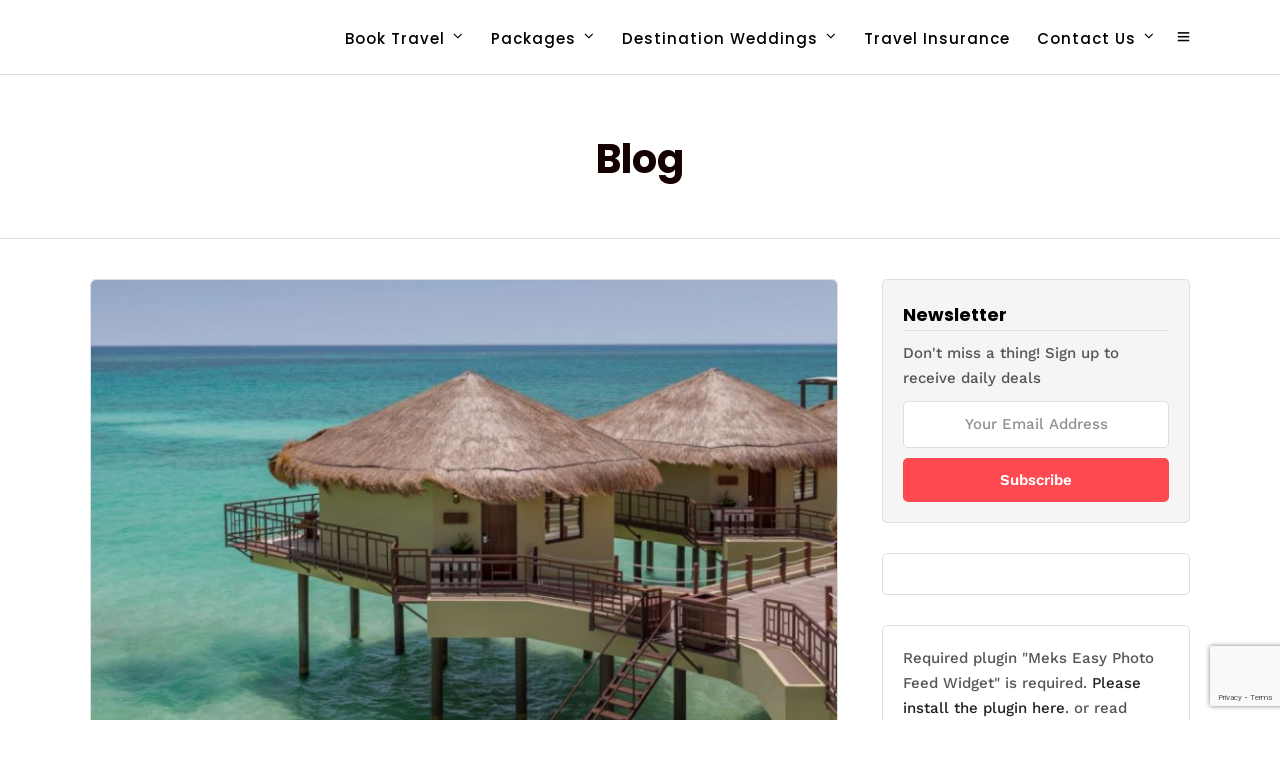

--- FILE ---
content_type: text/html; charset=UTF-8
request_url: https://travelvip.ca/blog-2/
body_size: 18680
content:
<!DOCTYPE html>
<html lang="en"  data-menu="leftalign">
<head>
<link rel="profile" href="http://gmpg.org/xfn/11" />
<link rel="pingback" href="https://travelvip.ca/xmlrpc.php" />
<meta name='robots' content='index, follow, max-image-preview:large, max-snippet:-1, max-video-preview:-1' />
<style>img:is([sizes="auto" i], [sizes^="auto," i]) { contain-intrinsic-size: 3000px 1500px }</style>
<!-- This site is optimized with the Yoast SEO plugin v26.8 - https://yoast.com/product/yoast-seo-wordpress/ -->
<title>Blog - Travel Vip</title>
<link rel="canonical" href="https://travelvip.ca/blog-2/" />
<meta property="og:locale" content="en_US" />
<meta property="og:type" content="article" />
<meta property="og:title" content="Blog - Travel Vip" />
<meta property="og:url" content="https://travelvip.ca/blog-2/" />
<meta property="og:site_name" content="Travel Vip" />
<meta property="article:publisher" content="https://www.facebook.com/Travelvip.ca/" />
<meta name="twitter:card" content="summary_large_image" />
<meta name="twitter:site" content="@travelvip_" />
<script type="application/ld+json" class="yoast-schema-graph">{"@context":"https://schema.org","@graph":[{"@type":"WebPage","@id":"https://travelvip.ca/blog-2/","url":"https://travelvip.ca/blog-2/","name":"Blog - Travel Vip","isPartOf":{"@id":"https://travelvip.ca/#website"},"datePublished":"2016-12-10T07:14:56+00:00","breadcrumb":{"@id":"https://travelvip.ca/blog-2/#breadcrumb"},"inLanguage":"en","potentialAction":[{"@type":"ReadAction","target":["https://travelvip.ca/blog-2/"]}]},{"@type":"BreadcrumbList","@id":"https://travelvip.ca/blog-2/#breadcrumb","itemListElement":[{"@type":"ListItem","position":1,"name":"Home","item":"https://travelvip.ca/"},{"@type":"ListItem","position":2,"name":"Blog"}]},{"@type":"WebSite","@id":"https://travelvip.ca/#website","url":"https://travelvip.ca/","name":"Travel Vip","description":"Book Dream Discover","publisher":{"@id":"https://travelvip.ca/#organization"},"potentialAction":[{"@type":"SearchAction","target":{"@type":"EntryPoint","urlTemplate":"https://travelvip.ca/?s={search_term_string}"},"query-input":{"@type":"PropertyValueSpecification","valueRequired":true,"valueName":"search_term_string"}}],"inLanguage":"en"},{"@type":"Organization","@id":"https://travelvip.ca/#organization","name":"Travelvip","url":"https://travelvip.ca/","logo":{"@type":"ImageObject","inLanguage":"en","@id":"https://travelvip.ca/#/schema/logo/image/","url":"https://travelvip.ca/wp-content/uploads/2018/01/TRAVEL-VIP.jpg","contentUrl":"https://travelvip.ca/wp-content/uploads/2018/01/TRAVEL-VIP.jpg","width":526,"height":526,"caption":"Travelvip"},"image":{"@id":"https://travelvip.ca/#/schema/logo/image/"},"sameAs":["https://www.facebook.com/Travelvip.ca/","https://x.com/travelvip_","https://www.instagram.com/travelvip.ca/","https://www.pinterest.ca/Travelviptravelagency/","https://www.youtube.com/channel/UCDLrQG_sgX_Iv6PmM7lqOOQ"]}]}</script>
<!-- / Yoast SEO plugin. -->
<script type='application/javascript'  id='pys-version-script'>console.log('PixelYourSite Free version 11.1.5.2');</script>
<link href='https://fonts.gstatic.com' crossorigin rel='preconnect' />
<link rel="alternate" type="application/rss+xml" title="Travel Vip &raquo; Feed" href="https://travelvip.ca/feed/" />
<link rel="alternate" type="application/rss+xml" title="Travel Vip &raquo; Comments Feed" href="https://travelvip.ca/comments/feed/" />
<meta charset="UTF-8" /><meta name="viewport" content="width=device-width, initial-scale=1, maximum-scale=1" /><meta name="format-detection" content="telephone=no"><!-- <link rel='stylesheet' id='wp-block-library-css' href='https://travelvip.ca/wp-includes/css/dist/block-library/style.min.css' type='text/css' media='all' /> -->
<link rel="stylesheet" type="text/css" href="//travelvip.ca/wp-content/cache/wpfc-minified/9a59nzup/hgru4.css" media="all"/>
<style id='classic-theme-styles-inline-css' type='text/css'>
/*! This file is auto-generated */
.wp-block-button__link{color:#fff;background-color:#32373c;border-radius:9999px;box-shadow:none;text-decoration:none;padding:calc(.667em + 2px) calc(1.333em + 2px);font-size:1.125em}.wp-block-file__button{background:#32373c;color:#fff;text-decoration:none}
</style>
<!-- <link rel='stylesheet' id='font-awesome-css' href='https://travelvip.ca/wp-content/plugins/elementor/assets/lib/font-awesome/css/font-awesome.min.css' type='text/css' media='all' /> -->
<link rel="stylesheet" type="text/css" href="//travelvip.ca/wp-content/cache/wpfc-minified/8xb1uqc6/hgru4.css" media="all"/>
<style id='global-styles-inline-css' type='text/css'>
:root{--wp--preset--aspect-ratio--square: 1;--wp--preset--aspect-ratio--4-3: 4/3;--wp--preset--aspect-ratio--3-4: 3/4;--wp--preset--aspect-ratio--3-2: 3/2;--wp--preset--aspect-ratio--2-3: 2/3;--wp--preset--aspect-ratio--16-9: 16/9;--wp--preset--aspect-ratio--9-16: 9/16;--wp--preset--color--black: #000000;--wp--preset--color--cyan-bluish-gray: #abb8c3;--wp--preset--color--white: #ffffff;--wp--preset--color--pale-pink: #f78da7;--wp--preset--color--vivid-red: #cf2e2e;--wp--preset--color--luminous-vivid-orange: #ff6900;--wp--preset--color--luminous-vivid-amber: #fcb900;--wp--preset--color--light-green-cyan: #7bdcb5;--wp--preset--color--vivid-green-cyan: #00d084;--wp--preset--color--pale-cyan-blue: #8ed1fc;--wp--preset--color--vivid-cyan-blue: #0693e3;--wp--preset--color--vivid-purple: #9b51e0;--wp--preset--gradient--vivid-cyan-blue-to-vivid-purple: linear-gradient(135deg,rgba(6,147,227,1) 0%,rgb(155,81,224) 100%);--wp--preset--gradient--light-green-cyan-to-vivid-green-cyan: linear-gradient(135deg,rgb(122,220,180) 0%,rgb(0,208,130) 100%);--wp--preset--gradient--luminous-vivid-amber-to-luminous-vivid-orange: linear-gradient(135deg,rgba(252,185,0,1) 0%,rgba(255,105,0,1) 100%);--wp--preset--gradient--luminous-vivid-orange-to-vivid-red: linear-gradient(135deg,rgba(255,105,0,1) 0%,rgb(207,46,46) 100%);--wp--preset--gradient--very-light-gray-to-cyan-bluish-gray: linear-gradient(135deg,rgb(238,238,238) 0%,rgb(169,184,195) 100%);--wp--preset--gradient--cool-to-warm-spectrum: linear-gradient(135deg,rgb(74,234,220) 0%,rgb(151,120,209) 20%,rgb(207,42,186) 40%,rgb(238,44,130) 60%,rgb(251,105,98) 80%,rgb(254,248,76) 100%);--wp--preset--gradient--blush-light-purple: linear-gradient(135deg,rgb(255,206,236) 0%,rgb(152,150,240) 100%);--wp--preset--gradient--blush-bordeaux: linear-gradient(135deg,rgb(254,205,165) 0%,rgb(254,45,45) 50%,rgb(107,0,62) 100%);--wp--preset--gradient--luminous-dusk: linear-gradient(135deg,rgb(255,203,112) 0%,rgb(199,81,192) 50%,rgb(65,88,208) 100%);--wp--preset--gradient--pale-ocean: linear-gradient(135deg,rgb(255,245,203) 0%,rgb(182,227,212) 50%,rgb(51,167,181) 100%);--wp--preset--gradient--electric-grass: linear-gradient(135deg,rgb(202,248,128) 0%,rgb(113,206,126) 100%);--wp--preset--gradient--midnight: linear-gradient(135deg,rgb(2,3,129) 0%,rgb(40,116,252) 100%);--wp--preset--font-size--small: 13px;--wp--preset--font-size--medium: 20px;--wp--preset--font-size--large: 36px;--wp--preset--font-size--x-large: 42px;--wp--preset--spacing--20: 0.44rem;--wp--preset--spacing--30: 0.67rem;--wp--preset--spacing--40: 1rem;--wp--preset--spacing--50: 1.5rem;--wp--preset--spacing--60: 2.25rem;--wp--preset--spacing--70: 3.38rem;--wp--preset--spacing--80: 5.06rem;--wp--preset--shadow--natural: 6px 6px 9px rgba(0, 0, 0, 0.2);--wp--preset--shadow--deep: 12px 12px 50px rgba(0, 0, 0, 0.4);--wp--preset--shadow--sharp: 6px 6px 0px rgba(0, 0, 0, 0.2);--wp--preset--shadow--outlined: 6px 6px 0px -3px rgba(255, 255, 255, 1), 6px 6px rgba(0, 0, 0, 1);--wp--preset--shadow--crisp: 6px 6px 0px rgba(0, 0, 0, 1);}:where(.is-layout-flex){gap: 0.5em;}:where(.is-layout-grid){gap: 0.5em;}body .is-layout-flex{display: flex;}.is-layout-flex{flex-wrap: wrap;align-items: center;}.is-layout-flex > :is(*, div){margin: 0;}body .is-layout-grid{display: grid;}.is-layout-grid > :is(*, div){margin: 0;}:where(.wp-block-columns.is-layout-flex){gap: 2em;}:where(.wp-block-columns.is-layout-grid){gap: 2em;}:where(.wp-block-post-template.is-layout-flex){gap: 1.25em;}:where(.wp-block-post-template.is-layout-grid){gap: 1.25em;}.has-black-color{color: var(--wp--preset--color--black) !important;}.has-cyan-bluish-gray-color{color: var(--wp--preset--color--cyan-bluish-gray) !important;}.has-white-color{color: var(--wp--preset--color--white) !important;}.has-pale-pink-color{color: var(--wp--preset--color--pale-pink) !important;}.has-vivid-red-color{color: var(--wp--preset--color--vivid-red) !important;}.has-luminous-vivid-orange-color{color: var(--wp--preset--color--luminous-vivid-orange) !important;}.has-luminous-vivid-amber-color{color: var(--wp--preset--color--luminous-vivid-amber) !important;}.has-light-green-cyan-color{color: var(--wp--preset--color--light-green-cyan) !important;}.has-vivid-green-cyan-color{color: var(--wp--preset--color--vivid-green-cyan) !important;}.has-pale-cyan-blue-color{color: var(--wp--preset--color--pale-cyan-blue) !important;}.has-vivid-cyan-blue-color{color: var(--wp--preset--color--vivid-cyan-blue) !important;}.has-vivid-purple-color{color: var(--wp--preset--color--vivid-purple) !important;}.has-black-background-color{background-color: var(--wp--preset--color--black) !important;}.has-cyan-bluish-gray-background-color{background-color: var(--wp--preset--color--cyan-bluish-gray) !important;}.has-white-background-color{background-color: var(--wp--preset--color--white) !important;}.has-pale-pink-background-color{background-color: var(--wp--preset--color--pale-pink) !important;}.has-vivid-red-background-color{background-color: var(--wp--preset--color--vivid-red) !important;}.has-luminous-vivid-orange-background-color{background-color: var(--wp--preset--color--luminous-vivid-orange) !important;}.has-luminous-vivid-amber-background-color{background-color: var(--wp--preset--color--luminous-vivid-amber) !important;}.has-light-green-cyan-background-color{background-color: var(--wp--preset--color--light-green-cyan) !important;}.has-vivid-green-cyan-background-color{background-color: var(--wp--preset--color--vivid-green-cyan) !important;}.has-pale-cyan-blue-background-color{background-color: var(--wp--preset--color--pale-cyan-blue) !important;}.has-vivid-cyan-blue-background-color{background-color: var(--wp--preset--color--vivid-cyan-blue) !important;}.has-vivid-purple-background-color{background-color: var(--wp--preset--color--vivid-purple) !important;}.has-black-border-color{border-color: var(--wp--preset--color--black) !important;}.has-cyan-bluish-gray-border-color{border-color: var(--wp--preset--color--cyan-bluish-gray) !important;}.has-white-border-color{border-color: var(--wp--preset--color--white) !important;}.has-pale-pink-border-color{border-color: var(--wp--preset--color--pale-pink) !important;}.has-vivid-red-border-color{border-color: var(--wp--preset--color--vivid-red) !important;}.has-luminous-vivid-orange-border-color{border-color: var(--wp--preset--color--luminous-vivid-orange) !important;}.has-luminous-vivid-amber-border-color{border-color: var(--wp--preset--color--luminous-vivid-amber) !important;}.has-light-green-cyan-border-color{border-color: var(--wp--preset--color--light-green-cyan) !important;}.has-vivid-green-cyan-border-color{border-color: var(--wp--preset--color--vivid-green-cyan) !important;}.has-pale-cyan-blue-border-color{border-color: var(--wp--preset--color--pale-cyan-blue) !important;}.has-vivid-cyan-blue-border-color{border-color: var(--wp--preset--color--vivid-cyan-blue) !important;}.has-vivid-purple-border-color{border-color: var(--wp--preset--color--vivid-purple) !important;}.has-vivid-cyan-blue-to-vivid-purple-gradient-background{background: var(--wp--preset--gradient--vivid-cyan-blue-to-vivid-purple) !important;}.has-light-green-cyan-to-vivid-green-cyan-gradient-background{background: var(--wp--preset--gradient--light-green-cyan-to-vivid-green-cyan) !important;}.has-luminous-vivid-amber-to-luminous-vivid-orange-gradient-background{background: var(--wp--preset--gradient--luminous-vivid-amber-to-luminous-vivid-orange) !important;}.has-luminous-vivid-orange-to-vivid-red-gradient-background{background: var(--wp--preset--gradient--luminous-vivid-orange-to-vivid-red) !important;}.has-very-light-gray-to-cyan-bluish-gray-gradient-background{background: var(--wp--preset--gradient--very-light-gray-to-cyan-bluish-gray) !important;}.has-cool-to-warm-spectrum-gradient-background{background: var(--wp--preset--gradient--cool-to-warm-spectrum) !important;}.has-blush-light-purple-gradient-background{background: var(--wp--preset--gradient--blush-light-purple) !important;}.has-blush-bordeaux-gradient-background{background: var(--wp--preset--gradient--blush-bordeaux) !important;}.has-luminous-dusk-gradient-background{background: var(--wp--preset--gradient--luminous-dusk) !important;}.has-pale-ocean-gradient-background{background: var(--wp--preset--gradient--pale-ocean) !important;}.has-electric-grass-gradient-background{background: var(--wp--preset--gradient--electric-grass) !important;}.has-midnight-gradient-background{background: var(--wp--preset--gradient--midnight) !important;}.has-small-font-size{font-size: var(--wp--preset--font-size--small) !important;}.has-medium-font-size{font-size: var(--wp--preset--font-size--medium) !important;}.has-large-font-size{font-size: var(--wp--preset--font-size--large) !important;}.has-x-large-font-size{font-size: var(--wp--preset--font-size--x-large) !important;}
:where(.wp-block-post-template.is-layout-flex){gap: 1.25em;}:where(.wp-block-post-template.is-layout-grid){gap: 1.25em;}
:where(.wp-block-columns.is-layout-flex){gap: 2em;}:where(.wp-block-columns.is-layout-grid){gap: 2em;}
:root :where(.wp-block-pullquote){font-size: 1.5em;line-height: 1.6;}
</style>
<!-- <link rel='stylesheet' id='categories-images-styles-css' href='https://travelvip.ca/wp-content/plugins/categories-images/assets/css/zci-styles.css' type='text/css' media='all' /> -->
<!-- <link rel='stylesheet' id='contact-form-7-css' href='https://travelvip.ca/wp-content/plugins/contact-form-7/includes/css/styles.css' type='text/css' media='all' /> -->
<!-- <link rel='stylesheet' id='fontawesome-stars-css' href='https://travelvip.ca/wp-content/plugins/grandtour-custom-post/css/fontawesome-stars-o.css' type='text/css' media='all' /> -->
<!-- <link rel='stylesheet' id='wp-components-css' href='https://travelvip.ca/wp-includes/css/dist/components/style.min.css' type='text/css' media='all' /> -->
<!-- <link rel='stylesheet' id='godaddy-styles-css' href='https://travelvip.ca/wp-content/mu-plugins/vendor/wpex/godaddy-launch/includes/Dependencies/GoDaddy/Styles/build/latest.css' type='text/css' media='all' /> -->
<!-- <link rel='stylesheet' id='grandtour-reset-css-css' href='https://travelvip.ca/wp-content/themes/grandtour/css/reset.css' type='text/css' media='all' /> -->
<!-- <link rel='stylesheet' id='grandtour-wordpress-css-css' href='https://travelvip.ca/wp-content/themes/grandtour/css/wordpress.css' type='text/css' media='all' /> -->
<!-- <link rel='stylesheet' id='grandtour-animation-css-css' href='https://travelvip.ca/wp-content/themes/grandtour/css/animation.css' type='text/css' media='all' /> -->
<!-- <link rel='stylesheet' id='ilightbox-css' href='https://travelvip.ca/wp-content/themes/grandtour/css/ilightbox/ilightbox.css' type='text/css' media='all' /> -->
<!-- <link rel='stylesheet' id='grandtour-jqueryui-css' href='https://travelvip.ca/wp-content/themes/grandtour/css/jqueryui/custom.css' type='text/css' media='all' /> -->
<!-- <link rel='stylesheet' id='mediaelement-css' href='https://travelvip.ca/wp-includes/js/mediaelement/mediaelementplayer-legacy.min.css' type='text/css' media='all' /> -->
<!-- <link rel='stylesheet' id='flexslider-css' href='https://travelvip.ca/wp-content/themes/grandtour/js/flexslider/flexslider.css' type='text/css' media='all' /> -->
<!-- <link rel='stylesheet' id='tooltipster-css' href='https://travelvip.ca/wp-content/themes/grandtour/css/tooltipster.css' type='text/css' media='all' /> -->
<!-- <link rel='stylesheet' id='odometer-theme-css' href='https://travelvip.ca/wp-content/themes/grandtour/css/odometer-theme-minimal.css' type='text/css' media='all' /> -->
<!-- <link rel='stylesheet' id='grandtour-screen-css' href='https://travelvip.ca/wp-content/themes/grandtour/css/screen.css' type='text/css' media='all' /> -->
<!-- <link rel='stylesheet' id='grandtour-leftalignmenu-css' href='https://travelvip.ca/wp-content/themes/grandtour/css/menus/leftalignmenu.css' type='text/css' media='all' /> -->
<!-- <link rel='stylesheet' id='fontawesome-css' href='https://travelvip.ca/wp-content/themes/grandtour/css/font-awesome.min.css' type='text/css' media='all' /> -->
<!-- <link rel='stylesheet' id='themify-icons-css' href='https://travelvip.ca/wp-content/themes/grandtour/css/themify-icons.css' type='text/css' media='all' /> -->
<!-- <link rel='stylesheet' id='grandtour-script-custom-css-css' href='https://travelvip.ca/wp-admin/admin-ajax.php?action=grandtour_custom_css' type='text/css' media='all' /> -->
<!-- <link rel='stylesheet' id='wpcw-css' href='https://travelvip.ca/wp-content/plugins/contact-widgets/assets/css/style.min.css' type='text/css' media='all' /> -->
<!-- <link rel='stylesheet' id='grandtour-script-responsive-css-css' href='https://travelvip.ca/wp-content/themes/grandtour/css/grid.css' type='text/css' media='all' /> -->
<link rel="stylesheet" type="text/css" href="//travelvip.ca/wp-content/cache/wpfc-minified/du8hc1hh/hgsto.css" media="all"/>
<!--n2css--><!--n2js--><script src='//travelvip.ca/wp-content/cache/wpfc-minified/k9c6c5q0/hgru4.js' type="text/javascript"></script>
<!-- <script type="text/javascript" src="https://travelvip.ca/wp-includes/js/jquery/jquery.min.js" id="jquery-core-js"></script> -->
<!-- <script type="text/javascript" src="https://travelvip.ca/wp-includes/js/jquery/jquery-migrate.min.js" id="jquery-migrate-js"></script> -->
<!-- <script type="text/javascript" src="https://travelvip.ca/wp-content/plugins/pixelyoursite/dist/scripts/jquery.bind-first-0.2.3.min.js" id="jquery-bind-first-js"></script> -->
<!-- <script type="text/javascript" src="https://travelvip.ca/wp-content/plugins/pixelyoursite/dist/scripts/js.cookie-2.1.3.min.js" id="js-cookie-pys-js"></script> -->
<!-- <script type="text/javascript" src="https://travelvip.ca/wp-content/plugins/pixelyoursite/dist/scripts/tld.min.js" id="js-tld-js"></script> -->
<script type="text/javascript" id="pys-js-extra">
/* <![CDATA[ */
var pysOptions = {"staticEvents":{"facebook":{"init_event":[{"delay":0,"type":"static","ajaxFire":false,"name":"PageView","pixelIds":["993206131081362"],"eventID":"eff31d69-4288-435c-a35e-01c0fedf67c6","params":{"page_title":"Blog","post_type":"page","post_id":86,"plugin":"PixelYourSite","user_role":"guest","event_url":"travelvip.ca\/blog-2\/"},"e_id":"init_event","ids":[],"hasTimeWindow":false,"timeWindow":0,"woo_order":"","edd_order":""}]}},"dynamicEvents":[],"triggerEvents":[],"triggerEventTypes":[],"facebook":{"pixelIds":["993206131081362"],"advancedMatching":[],"advancedMatchingEnabled":false,"removeMetadata":false,"wooVariableAsSimple":false,"serverApiEnabled":false,"wooCRSendFromServer":false,"send_external_id":null,"enabled_medical":false,"do_not_track_medical_param":["event_url","post_title","page_title","landing_page","content_name","categories","category_name","tags"],"meta_ldu":false},"debug":"","siteUrl":"https:\/\/travelvip.ca","ajaxUrl":"https:\/\/travelvip.ca\/wp-admin\/admin-ajax.php","ajax_event":"8d16f4af39","enable_remove_download_url_param":"1","cookie_duration":"7","last_visit_duration":"60","enable_success_send_form":"","ajaxForServerEvent":"1","ajaxForServerStaticEvent":"1","useSendBeacon":"1","send_external_id":"1","external_id_expire":"180","track_cookie_for_subdomains":"1","google_consent_mode":"1","gdpr":{"ajax_enabled":false,"all_disabled_by_api":false,"facebook_disabled_by_api":false,"analytics_disabled_by_api":false,"google_ads_disabled_by_api":false,"pinterest_disabled_by_api":false,"bing_disabled_by_api":false,"reddit_disabled_by_api":false,"externalID_disabled_by_api":false,"facebook_prior_consent_enabled":true,"analytics_prior_consent_enabled":true,"google_ads_prior_consent_enabled":null,"pinterest_prior_consent_enabled":true,"bing_prior_consent_enabled":true,"cookiebot_integration_enabled":false,"cookiebot_facebook_consent_category":"marketing","cookiebot_analytics_consent_category":"statistics","cookiebot_tiktok_consent_category":"marketing","cookiebot_google_ads_consent_category":"marketing","cookiebot_pinterest_consent_category":"marketing","cookiebot_bing_consent_category":"marketing","consent_magic_integration_enabled":false,"real_cookie_banner_integration_enabled":false,"cookie_notice_integration_enabled":false,"cookie_law_info_integration_enabled":false,"analytics_storage":{"enabled":true,"value":"granted","filter":false},"ad_storage":{"enabled":true,"value":"granted","filter":false},"ad_user_data":{"enabled":true,"value":"granted","filter":false},"ad_personalization":{"enabled":true,"value":"granted","filter":false}},"cookie":{"disabled_all_cookie":false,"disabled_start_session_cookie":false,"disabled_advanced_form_data_cookie":false,"disabled_landing_page_cookie":false,"disabled_first_visit_cookie":false,"disabled_trafficsource_cookie":false,"disabled_utmTerms_cookie":false,"disabled_utmId_cookie":false},"tracking_analytics":{"TrafficSource":"direct","TrafficLanding":"undefined","TrafficUtms":[],"TrafficUtmsId":[]},"GATags":{"ga_datalayer_type":"default","ga_datalayer_name":"dataLayerPYS"},"woo":{"enabled":false},"edd":{"enabled":false},"cache_bypass":"1768948657"};
/* ]]> */
</script>
<script src='//travelvip.ca/wp-content/cache/wpfc-minified/2bnnxzd5/hgru4.js' type="text/javascript"></script>
<!-- <script type="text/javascript" src="https://travelvip.ca/wp-content/plugins/pixelyoursite/dist/scripts/public.js" id="pys-js"></script> -->
<link rel="https://api.w.org/" href="https://travelvip.ca/wp-json/" /><link rel="alternate" title="JSON" type="application/json" href="https://travelvip.ca/wp-json/wp/v2/pages/86" /><link rel="EditURI" type="application/rsd+xml" title="RSD" href="https://travelvip.ca/xmlrpc.php?rsd" />
<meta name="generator" content="WordPress 6.8.3" />
<link rel='shortlink' href='https://travelvip.ca/?p=86' />
<link rel="alternate" title="oEmbed (JSON)" type="application/json+oembed" href="https://travelvip.ca/wp-json/oembed/1.0/embed?url=https%3A%2F%2Ftravelvip.ca%2Fblog-2%2F" />
<link rel="alternate" title="oEmbed (XML)" type="text/xml+oembed" href="https://travelvip.ca/wp-json/oembed/1.0/embed?url=https%3A%2F%2Ftravelvip.ca%2Fblog-2%2F&#038;format=xml" />
<script type="text/javascript">
(function(url){
if(/(?:Chrome\/26\.0\.1410\.63 Safari\/537\.31|WordfenceTestMonBot)/.test(navigator.userAgent)){ return; }
var addEvent = function(evt, handler) {
if (window.addEventListener) {
document.addEventListener(evt, handler, false);
} else if (window.attachEvent) {
document.attachEvent('on' + evt, handler);
}
};
var removeEvent = function(evt, handler) {
if (window.removeEventListener) {
document.removeEventListener(evt, handler, false);
} else if (window.detachEvent) {
document.detachEvent('on' + evt, handler);
}
};
var evts = 'contextmenu dblclick drag dragend dragenter dragleave dragover dragstart drop keydown keypress keyup mousedown mousemove mouseout mouseover mouseup mousewheel scroll'.split(' ');
var logHuman = function() {
if (window.wfLogHumanRan) { return; }
window.wfLogHumanRan = true;
var wfscr = document.createElement('script');
wfscr.type = 'text/javascript';
wfscr.async = true;
wfscr.src = url + '&r=' + Math.random();
(document.getElementsByTagName('head')[0]||document.getElementsByTagName('body')[0]).appendChild(wfscr);
for (var i = 0; i < evts.length; i++) {
removeEvent(evts[i], logHuman);
}
};
for (var i = 0; i < evts.length; i++) {
addEvent(evts[i], logHuman);
}
})('//travelvip.ca/?wordfence_lh=1&hid=84CA01076EA91F4C47E5C5134CABED7A');
</script><meta name="generator" content="Elementor 3.34.2; features: additional_custom_breakpoints; settings: css_print_method-external, google_font-enabled, font_display-auto">
<style type="text/css">.recentcomments a{display:inline !important;padding:0 !important;margin:0 !important;}</style>			<style>
.e-con.e-parent:nth-of-type(n+4):not(.e-lazyloaded):not(.e-no-lazyload),
.e-con.e-parent:nth-of-type(n+4):not(.e-lazyloaded):not(.e-no-lazyload) * {
background-image: none !important;
}
@media screen and (max-height: 1024px) {
.e-con.e-parent:nth-of-type(n+3):not(.e-lazyloaded):not(.e-no-lazyload),
.e-con.e-parent:nth-of-type(n+3):not(.e-lazyloaded):not(.e-no-lazyload) * {
background-image: none !important;
}
}
@media screen and (max-height: 640px) {
.e-con.e-parent:nth-of-type(n+2):not(.e-lazyloaded):not(.e-no-lazyload),
.e-con.e-parent:nth-of-type(n+2):not(.e-lazyloaded):not(.e-no-lazyload) * {
background-image: none !important;
}
}
</style>
<style id="kirki-inline-styles">body, input[type=text], input[type=password], input[type=email], input[type=url], input[type=date], input[type=tel], input[type=number], input.wpcf7-text, .woocommerce table.cart td.actions .coupon .input-text, .woocommerce-page table.cart td.actions .coupon .input-text, .woocommerce #content table.cart td.actions .coupon .input-text, .woocommerce-page #content table.cart td.actions .coupon .input-text, select, textarea{font-family:Work Sans;font-size:15px;font-weight:400;line-height:1.7;text-transform:none;}h1, h2, h3, h4, h5, h6, h7, .post_quote_title, label, strong[itemprop="author"], #page_content_wrapper .posts.blog li a, .page_content_wrapper .posts.blog li a, .readmore, .post_detail.single_post, .page_tagline, #gallery_caption .tg_caption .tg_desc, #filter_selected, #autocomplete li strong, .post_detail.single_post a, .post_detail.single_post a:hover,.post_detail.single_post a:active, blockquote,.single_tour_price, .single_tour_departure_wrapper li .single_tour_departure_title, .comment_rating_wrapper .comment_rating_label, .tour_excerpt, .widget_post_views_counter_list_widget, .sidebar_widget li.widget_products, #copyright, #footer_menu li a, #footer ul.sidebar_widget li ul.posts.blog li a, .woocommerce-page table.cart th, table.shop_table thead tr th, .tour_price, p.price span.amount, .woocommerce-page div.product .woocommerce-tabs ul.tabs li a, .woocommerce ul.products li.product .price, .appointment-form-shortcode .mpa-booking-step.mpa-booking-step-cart .mpa-cart .item-header .cell-service .mpa-service-name, .appointment-form-widget > .widget-body .mpa-booking-step.mpa-booking-step-cart .mpa-cart .item-header .cell-service .mpa-service-name{font-family:Poppins;font-weight:600;letter-spacing:0px;line-height:1.4;text-transform:none;}h1{font-size:34px;}h2{font-size:28px;}h3{font-size:24px;}h4{font-size:20px;}h5{font-size:18px;}h6{font-size:16px;}body, #wrapper, #page_content_wrapper.fixed, #gallery_lightbox h2, .slider_wrapper .gallery_image_caption h2, #body_loading_screen, h3#reply-title span, .overlay_gallery_wrapper, .pricing_wrapper_border, .pagination a, .pagination span, #captcha-wrap .text-box input, .flex-direction-nav a, .blog_promo_title h6, #supersized li, #gallery_caption .tg_caption, #horizontal_gallery_wrapper .image_caption, #tour_search_form, .tour_search_form{background-color:#ffffff;}#gallery_expand{border-bottom-color:#ffffff;}body, .pagination a, #gallery_lightbox h2, .slider_wrapper .gallery_image_caption h2, .post_info a, #page_content_wrapper.split #copyright, .page_content_wrapper.split #copyright, .ui-state-default a, .ui-state-default a:link, .ui-state-default a:visited, .readmore, #page_content_wrapper .inner .sidebar_wrapper .sidebar .single_tour_booking_wrapper label, .woocommerce-MyAccount-navigation ul a, .theme_link_color{color:#222222;}::selection{background-color:#222222;}::-webkit-input-placeholder{color:#222222;}::-moz-placeholder{color:#222222;}:-ms-input-placeholder{color:#222222;}a, .post_detail.single_post{color:#FF4A52;}.flex-control-paging li a.flex-active{background-color:#FF4A52;border-color:#FF4A52;}a:hover, a:active, .post_info_comment a i,{color:#1EC6B6;}.post_excerpt.post_tag a:hover, input[type=button]:hover, input[type=submit]:hover, a.button:hover, .button:hover, .button.submit, a.button.white:hover, .button.white:hover, a.button.white:active, .button.white:active{background:#1EC6B6;border-color:#1EC6B6;}h1, h2, h3, h4, h5, h6, h7, pre, code, tt, blockquote, .post_header h5 a, .post_header h3 a, .post_header.grid h6 a, .post_header.fullwidth h4 a, .post_header h5 a, blockquote, .site_loading_logo_item i, .ppb_subtitle, .woocommerce .woocommerce-ordering select, .woocommerce #page_content_wrapper a.button, .woocommerce.columns-4 ul.products li.product a.add_to_cart_button, .woocommerce.columns-4 ul.products li.product a.add_to_cart_button:hover, .ui-accordion .ui-accordion-header a, .tabs .ui-state-active a, body.woocommerce div.product .woocommerce-tabs ul.tabs li.active a, body.woocommerce-page div.product .woocommerce-tabs ul.tabs li.active a, body.woocommerce #content div.product .woocommerce-tabs ul.tabs li.active a, body.woocommerce-page #content div.product .woocommerce-tabs ul.tabs li.active a, .woocommerce div.product .woocommerce-tabs ul.tabs li a, .post_header h5 a, .post_header h6 a, .flex-direction-nav a:before, .social_share_button_wrapper .social_post_view .view_number, .social_share_button_wrapper .social_post_share_count .share_number, .portfolio_post_previous a, .portfolio_post_next a, #filter_selected, #autocomplete li strong, .post_detail.single_post a, .post_detail.single_post a:hover,.post_detail.single_post a:active, .single_tour_departure_wrapper li .single_tour_departure_title, .cart_item .product-name a, .single_tour_booking_wrapper .single_tour_view_desc, .single_tour_booking_wrapper .single_tour_view_icon, .tour_product_variable_title{color:#000000;}body.page.page-template-gallery-archive-split-screen-php #fp-nav li .active span, body.tax-gallerycat #fp-nav li .active span, body.page.page-template-portfolio-fullscreen-split-screen-php #fp-nav li .active span, body.page.tax-portfolioset #fp-nav li .active span, body.page.page-template-gallery-archive-split-screen-php #fp-nav ul li a span, body.tax-gallerycat #fp-nav ul li a span, body.page.page-template-portfolio-fullscreen-split-screen-php #fp-nav ul li a span, body.page.tax-portfolioset #fp-nav ul li a span{background-color:#000000;}#social_share_wrapper, hr, #social_share_wrapper, .post.type-post, #page_content_wrapper .sidebar .content .sidebar_widget li h2.widgettitle, h2.widgettitle, h5.widgettitle, .comment .right, .widget_tag_cloud div a, .meta-tags a, .tag_cloud a, #footer, #post_more_wrapper, .woocommerce ul.products li.product, .woocommerce-page ul.products li.product, .woocommerce ul.products li.product .price, .woocommerce-page ul.products li.product .price, #page_content_wrapper .inner .sidebar_content, #page_content_wrapper .inner .sidebar_content.left_sidebar, .ajax_close, .ajax_next, .ajax_prev, .portfolio_next, .portfolio_prev, .portfolio_next_prev_wrapper.video .portfolio_prev, .portfolio_next_prev_wrapper.video .portfolio_next, .separated, .blog_next_prev_wrapper, #post_more_wrapper h5, #ajax_portfolio_wrapper.hidding, #ajax_portfolio_wrapper.visible, .tabs.vertical .ui-tabs-panel, .ui-tabs.vertical.right .ui-tabs-nav li, .woocommerce div.product .woocommerce-tabs ul.tabs li, .woocommerce #content div.product .woocommerce-tabs ul.tabs li, .woocommerce-page div.product .woocommerce-tabs ul.tabs li, .woocommerce-page #content div.product .woocommerce-tabs ul.tabs li, .woocommerce div.product .woocommerce-tabs .panel, .woocommerce-page div.product .woocommerce-tabs .panel, .woocommerce #content div.product .woocommerce-tabs .panel, .woocommerce-page #content div.product .woocommerce-tabs .panel, .woocommerce table.shop_table, .woocommerce-page table.shop_table, table tr td, .woocommerce .cart-collaterals .cart_totals, .woocommerce-page .cart-collaterals .cart_totals, .woocommerce .cart-collaterals .shipping_calculator, .woocommerce-page .cart-collaterals .shipping_calculator, .woocommerce .cart-collaterals .cart_totals tr td, .woocommerce .cart-collaterals .cart_totals tr th, .woocommerce-page .cart-collaterals .cart_totals tr td, .woocommerce-page .cart-collaterals .cart_totals tr th, table tr th, .woocommerce #payment, .woocommerce-page #payment, .woocommerce #payment ul.payment_methods li, .woocommerce-page #payment ul.payment_methods li, .woocommerce #payment div.form-row, .woocommerce-page #payment div.form-row, .ui-tabs li:first-child, .ui-tabs .ui-tabs-nav li, .ui-tabs.vertical .ui-tabs-nav li, .ui-tabs.vertical.right .ui-tabs-nav li.ui-state-active, .ui-tabs.vertical .ui-tabs-nav li:last-child, #page_content_wrapper .inner .sidebar_wrapper ul.sidebar_widget li.widget_nav_menu ul.menu li.current-menu-item a, .page_content_wrapper .inner .sidebar_wrapper ul.sidebar_widget li.widget_nav_menu ul.menu li.current-menu-item a, .pricing_wrapper, .pricing_wrapper li, .ui-accordion .ui-accordion-header, .ui-accordion .ui-accordion-content, #page_content_wrapper .sidebar .content .sidebar_widget li h2.widgettitle:before, h2.widgettitle:before, #autocomplete, .ppb_blog_minimal .one_third_bg, #page_content_wrapper .sidebar .content .sidebar_widget li h2.widgettitle, h2.widgettitle, h5.event_title, .tabs .ui-tabs-panel, .ui-tabs .ui-tabs-nav li, .ui-tabs li:first-child, .ui-tabs.vertical .ui-tabs-nav li:last-child, .woocommerce .woocommerce-ordering select, .woocommerce div.product .woocommerce-tabs ul.tabs li.active, .woocommerce-page div.product .woocommerce-tabs ul.tabs li.active, .woocommerce #content div.product .woocommerce-tabs ul.tabs li.active, .woocommerce-page #content div.product .woocommerce-tabs ul.tabs li.active, .woocommerce-page table.cart th, table.shop_table thead tr th, hr.title_break, .overlay_gallery_border, #page_content_wrapper.split #copyright, .page_content_wrapper.split #copyright, .post.type-post, .events.type-events, h5.event_title, .post_header h5.event_title, .client_archive_wrapper, #page_content_wrapper .sidebar .content .sidebar_widget li.widget, .page_content_wrapper .sidebar .content .sidebar_widget li.widget, hr.title_break.bold, blockquote, .social_share_button_wrapper, .social_share_button_wrapper, body:not(.single) .post_wrapper, .themeborder{border-color:#dce0e0;}.br-theme-fontawesome-stars-o .br-widget a.br-selected:after, .woocommerce .star-rating span:before, .woocommerce-page .star-rating span:before, .woocommerce #review_form #respond p.stars a{color:#1EC6B6;}#toTop, .single_tour_users_online_wrapper .single_tour_users_online_icon{background:#1EC6B6;}.single_tour_attribute_wrapper .tour_label, a.tour_image .tour_label, .grid.portfolio_type .tour_label, .tour_label.sidebar{background:#1EC6B6;}.appointment-form-shortcode label, .appointment-form-widget>.widget-body label, .mpa-checkout-section.mpa-order-details, .mpa-billing-details.mpa-checkout-section, .mpa-deposit-section.mpa-checkout-section, .appointment-form-shortcode .mpa-booking-step.mpa-booking-step-payment .mpa-billing-details ul li label, .appointment-form-shortcode .mpa-booking-step.mpa-booking-step-payment table td, .appointment-form-shortcode .mpa-booking-step.mpa-booking-step-booking .mpa-message, .mpa-booking-details, .mpa-booking-details a{color:#000000;}.appointment-form-shortcode .mpa-booking-step.mpa-booking-step-payment table td, .appointment-form-shortcode .mpa-booking-step.mpa-booking-step-payment table th{border-color:#000000;}div.flatpickr-current-month, .appointment-form-shortcode .mpa-booking-step.mpa-booking-step-cart .mpa-shortcode-title, .appointment-form-shortcode .mpa-booking-step.mpa-booking-step-checkout .mpa-shortcode-title, .appointment-form-shortcode .mpa-booking-step.mpa-booking-step-period .mpa-shortcode-title, .appointment-form-shortcode .mpa-booking-step.mpa-booking-step-service-form .mpa-shortcode-title, .appointment-form-shortcode .mpa-booking-step.mpa-booking-step-payment .mpa-shortcode-title, .appointment-form-widget > .widget-body .mpa-booking-step.mpa-booking-step-cart .mpa-shortcode-title, .appointment-form-widget > .widget-body .mpa-booking-step.mpa-booking-step-checkout .mpa-shortcode-title, .appointment-form-widget > .widget-body .mpa-booking-step.mpa-booking-step-period .mpa-shortcode-title, .appointment-form-widget > .widget-body .mpa-booking-step.mpa-booking-step-service-form .mpa-shortcode-title, .appointment-form-widget > .widget-body .mpa-booking-step.mpa-booking-step-payment .mpa-shortcode-title, .appointment-form-shortcode .mpa-booking-step.mpa-booking-step-period .flatpickr-calendar .flatpickr-weekdays .flatpickr-weekday, .appointment-form-widget > .widget-body .mpa-booking-step.mpa-booking-step-period .flatpickr-calendar .flatpickr-weekdays .flatpickr-weekday, .appointment-form-shortcode .mpa-booking-step.mpa-booking-step-period .flatpickr-calendar .flatpickr-day, .appointment-form-widget > .widget-body .mpa-booking-step.mpa-booking-step-period .flatpickr-calendar .flatpickr-day, body .flatpickr-months .flatpickr-prev-month, body .flatpickr-months .flatpickr-next-month, .appointment-form-shortcode .mpa-booking-step.mpa-booking-step-cart .mpa-cart .mpa-cart-item, .appointment-form-shortcode .mpa-booking-step.mpa-booking-step-cart .mpa-cart-total, .appointment-form-widget > .widget-body .mpa-booking-step.mpa-booking-step-cart .mpa-cart-total{color:#000000;}.appointment-form-shortcode .mpa-booking-step.mpa-booking-step-period .flatpickr-calendar .flatpickr-months .flatpickr-next-month:hover svg, .appointment-form-shortcode .mpa-booking-step.mpa-booking-step-period .flatpickr-calendar .flatpickr-months .flatpickr-prev-month:hover svg, .appointment-form-widget > .widget-body .mpa-booking-step.mpa-booking-step-period .flatpickr-calendar .flatpickr-months .flatpickr-next-month:hover svg, .appointment-form-widget > .widget-body .mpa-booking-step.mpa-booking-step-period .flatpickr-calendar .flatpickr-months .flatpickr-prev-month:hover svg, body .flatpickr-months .flatpickr-prev-month, body .flatpickr-months .flatpickr-next-month{fill:#000000;}.appointment-form-shortcode .mpa-booking-step.mpa-booking-step-period .flatpickr-calendar .flatpickr-months, .appointment-form-widget > .widget-body .mpa-booking-step.mpa-booking-step-period .flatpickr-calendar .flatpickr-months, .appointment-form-shortcode .mpa-booking-step.mpa-booking-step-period .flatpickr-calendar .flatpickr-day:before, .appointment-form-widget > .widget-body .mpa-booking-step.mpa-booking-step-period .flatpickr-calendar .flatpickr-day:before, .appointment-form-shortcode .mpa-booking-step.mpa-booking-step-cart .mpa-cart .mpa-cart-item{background:#f9f9f9;}.appointment-form-shortcode .mpa-booking-step.mpa-booking-step-cart .mpa-cart .mpa-cart-item, .appointment-form-widget > .widget-body .mpa-booking-step.mpa-booking-step-cart .mpa-cart .mpa-cart-item, .appointment-form-shortcode .mpa-booking-step.mpa-booking-step-booking, .appointment-form-widget > .widget-body .mpa-booking-step.mpa-booking-step-booking{background:#f9f9f9;}.mpa-checkout-form input[type=text], .mpa-checkout-form input[type=email], .mpa-checkout-form input[type=url], .mpa-checkout-form input[type=tel], .mpa-checkout-form input[type=number], .mpa-checkout-form textarea, .mpa-checkout-form .iti__flag-container{background:#ffffff;}ul.iti__country-list, .iti__country.iti__highlight, .mpa-checkout-form select, .mpa-service-form select{background-color:#ffffff;}.mpa-checkout-form input[type=text], .mpa-checkout-form input[type=email], .mpa-checkout-form input[type=url], .mpa-checkout-form input[type=tel], .mpa-checkout-form input[type=number], .mpa-checkout-form textarea, .mpa-checkout-form select, .mpa-service-form select, .mpa-checkout-form .iti__flag-container, ul.iti__country-list{border-color:#cccccc;}.mpa-checkout-form input[type=text], .mpa-checkout-form input[type=email], .mpa-checkout-form input[type=url], .mpa-checkout-form input[type=tel], .mpa-checkout-form input[type=number], .mpa-checkout-form textarea, .mpa-checkout-form select, .mpa-service-form select, .mpa-checkout-form .iti__flag-container, .iti__country-list{color:#000000;}label{font-family:Poppins;font-size:13px;font-weight:500;line-height:1.7;text-transform:none;color:#000000;}input[type=text], input[type=password], input[type=email], input[type=url], input[type=tel], input[type=date], input[type=number], textarea, select{font-family:Work Sans;font-size:15px;font-weight:400;line-height:1.7;text-transform:none;background-color:#ffffff;color:#555555;border-color:#dce0e0;-webkit-border-radius:5px;-moz-border-radius:5px;border-radius:5px;}input[type=text]:focus, input[type=password]:focus, input[type=email]:focus, input[type=url]:focus, input[type=date]:focus, input[type=number]:focus, textarea:focus, #tour_search_form .one_fourth:not(.last):hover{border-color:#999999;}input[type=submit], input[type=button], a.button, .button, .woocommerce .page_slider a.button, a.button.fullwidth, .woocommerce-page div.product form.cart .button, .woocommerce #respond input#submit.alt, .woocommerce a.button.alt, .woocommerce button.button.alt, .woocommerce input.button.alt, .appointment-form-shortcode .mpa-booking-step.mpa-booking-step-period .mpa-time-wrapper .mpa-times .mpa-time-period, .appointment-form-widget > .widget-body .mpa-booking-step.mpa-booking-step-period .mpa-time-wrapper .mpa-times .mpa-time-period{font-family:Work Sans;font-size:15px;font-weight:600;line-height:1.7;text-transform:none;-webkit-border-radius:5px;-moz-border-radius:5px;border-radius:5px;}input[type=submit], input[type=button], a.button, .button, .woocommerce .page_slider a.button, a.button.fullwidth, .woocommerce-page div.product form.cart .button, .woocommerce #respond input#submit.alt, .woocommerce a.button.alt, .woocommerce button.button.alt, .woocommerce input.button.alt{padding-top:0.6em;padding-right:1.5em;padding-bottom:0.6em;padding-left:1.5em;}input[type=submit], input[type=button], a.button, .button, .pagination span, .pagination a:hover, .woocommerce .footer_bar .button, .woocommerce .footer_bar .button:hover, .woocommerce-page div.product form.cart .button, .woocommerce #respond input#submit.alt, .woocommerce a.button.alt, .woocommerce button.button.alt, .woocommerce input.button.alt, .post_type_icon, .filter li a:hover, .filter li a.active, #portfolio_wall_filters li a.active, #portfolio_wall_filters li a:hover, .comment_box, .one_half.gallery2 .portfolio_type_wrapper, .one_third.gallery3 .portfolio_type_wrapper, .one_fourth.gallery4 .portfolio_type_wrapper, .one_fifth.gallery5 .portfolio_type_wrapper, .portfolio_type_wrappe, .post_share_text, #close_share, .widget_tag_cloud div a:hover, a.tour_image .tour_price, .mobile_menu_wrapper #close_mobile_menu, a.tour_image .tour_price, .grid.portfolio_type .tour_price, .ui-accordion .ui-accordion-header .ui-icon, .mobile_menu_wrapper #mobile_menu_close.button, .header_cart_wrapper .cart_count, .appointment-form-shortcode .mpa-booking-step.mpa-booking-step-period .mpa-time-wrapper .mpa-times .mpa-time-period, .appointment-form-widget > .widget-body .mpa-booking-step.mpa-booking-step-period .mpa-time-wrapper .mpa-times .mpa-time-period{background-color:#FF4A52;}.pagination span, .pagination a:hover, .button.ghost, .button.ghost:hover, .button.ghost:active, blockquote:after, .woocommerce-MyAccount-navigation ul li.is-active{border-color:#FF4A52;}.comment_box:before, .comment_box:after{border-top-color:#FF4A52;}.button.ghost, .button.ghost:hover, .button.ghost:active, .infinite_load_more, blockquote:before, .woocommerce-MyAccount-navigation ul li.is-active a{color:#FF4A52;}input[type=submit], input[type=button], a.button, .button, .pagination a:hover, .woocommerce .footer_bar .button , .woocommerce .footer_bar .button:hover, .woocommerce-page div.product form.cart .button, .woocommerce #respond input#submit.alt, .woocommerce a.button.alt, .woocommerce button.button.alt, .woocommerce input.button.alt, .post_type_icon, .filter li a:hover, .filter li a.active, #portfolio_wall_filters li a.active, #portfolio_wall_filters li a:hover, .comment_box, .one_half.gallery2 .portfolio_type_wrapper, .one_third.gallery3 .portfolio_type_wrapper, .one_fourth.gallery4 .portfolio_type_wrapper, .one_fifth.gallery5 .portfolio_type_wrapper, .portfolio_type_wrapper, .post_share_text, #close_share, .widget_tag_cloud div a:hover, a.tour_image .tour_price, .mobile_menu_wrapper #close_mobile_menu, .ui-accordion .ui-accordion-header .ui-icon, .mobile_menu_wrapper #mobile_menu_close.button, .appointment-form-shortcode .mpa-booking-step.mpa-booking-step-period .mpa-time-wrapper .mpa-times .mpa-time-period, .appointment-form-widget > .widget-body .mpa-booking-step.mpa-booking-step-period .mpa-time-wrapper .mpa-times .mpa-time-period{color:#ffffff;}input[type=submit], input[type=button], a.button, .button, .pagination a:hover, .woocommerce .footer_bar .button , .woocommerce .footer_bar .button:hover, .woocommerce-page div.product form.cart .button, .woocommerce #respond input#submit.alt, .woocommerce a.button.alt, .woocommerce button.button.alt, .woocommerce input.button.alt, .infinite_load_more, .post_share_text, #close_share, .widget_tag_cloud div a:hover, .mobile_menu_wrapper #close_mobile_menu, .mobile_menu_wrapper #mobile_menu_close.button, .appointment-form-shortcode .mpa-booking-step.mpa-booking-step-period .mpa-time-wrapper .mpa-times .mpa-time-period, .appointment-form-widget > .widget-body .mpa-booking-step.mpa-booking-step-period .mpa-time-wrapper .mpa-times .mpa-time-period{border-color:#FF4A52;}input[type=button]:hover, input[type=submit]:hover, a.button:hover, .button:hover, .button.submit, a.button.white:hover, .button.white:hover, a.button.white:active, .button.white:active, .black_bg input[type=submit], .learnpress-page #page_content_wrapper .lp-button:hover, .learnpress-page #learn-press-profile-basic-information button:hover, .learnpress-page #profile-content-settings form button[type=submit]:hover, body #checkout-payment #checkout-order-action button:hover, button[type=submit]:hover, .wp-block-search .wp-block-search__button:hover, #learn-press-course .course-summary-sidebar .course-sidebar-preview .lp-course-buttons button:hover, body .comment-respond .comment-form input[type=submit]:hover, .appointment-form-shortcode .mpa-booking-step.mpa-booking-step-cart .button-secondary:hover, .appointment-form-shortcode .mpa-booking-step.mpa-booking-step-checkout .button-secondary:hover, .appointment-form-shortcode .mpa-booking-step.mpa-booking-step-period .button-secondary:hover, .appointment-form-shortcode .mpa-booking-step.mpa-booking-step-service-form .button-secondary:hover, .appointment-form-shortcode .mpa-booking-step.mpa-booking-step-payment .button-secondary:hover, .appointment-form-widget > .widget-body .mpa-booking-step.mpa-booking-step-cart .button-secondary:hover, .appointment-form-widget > .widget-body .mpa-booking-step.mpa-booking-step-checkout .button-secondary:hover, .appointment-form-widget > .widget-body .mpa-booking-step.mpa-booking-step-period .button-secondary:hover, .appointment-form-widget > .widget-body .mpa-booking-step.mpa-booking-step-service-form .button-secondary:hover, .appointment-form-widget > .widget-body .mpa-booking-step.mpa-booking-step-payment .button-secondary:hover, .appointment-form-shortcode .mpa-booking-step.mpa-booking-step-period .mpa-time-wrapper .mpa-times .mpa-time-period.mpa-time-period-selected, .appointment-form-shortcode .mpa-booking-step.mpa-booking-step-period .mpa-time-wrapper .mpa-times .mpa-time-period:hover, .appointment-form-widget > .widget-body .mpa-booking-step.mpa-booking-step-period .mpa-time-wrapper .mpa-times .mpa-time-period.mpa-time-period-selected, #woocommerce-mini-cart-flyout .woocommerce-mini-cart__buttons a:hover, .woocommerce #page_content_wrapper a.button:hover, .woocommerce #respond input#submit:hover, .woocommerce a.button:hover, .woocommerce button.button:hover, .woocommerce input.button:hover{background-color:#FF4A52;}input[type=button]:hover, input[type=submit]:hover, a.button:hover, .button:hover, .button.submit, a.button.white:hover, .button.white:hover, a.button.white:active, .button.white:active, .black_bg input[type=submit], body.learnpress-page #page_content_wrapper .lp-button:hover, .learnpress-page #learn-press-profile-basic-information button:hover, .learnpress-page #profile-content-settings form button[type=submit]:hover, body #checkout-payment #checkout-order-action button:hover, button[type=submit]:hover, .wp-block-search .wp-block-search__button:hover, #learn-press-course .course-summary-sidebar .course-sidebar-preview .lp-course-buttons button:hover, body .comment-respond .comment-form input[type=submit]:hover, .appointment-form-shortcode .mpa-booking-step.mpa-booking-step-period .mpa-time-wrapper .mpa-times .mpa-time-period.mpa-time-period-selected, .appointment-form-shortcode .mpa-booking-step.mpa-booking-step-period .mpa-time-wrapper .mpa-times .mpa-time-period:hover, .appointment-form-widget > .widget-body .mpa-booking-step.mpa-booking-step-period .mpa-time-wrapper .mpa-times .mpa-time-period.mpa-time-period-selected, .appointment-form-widget > .widget-body .mpa-booking-step.mpa-booking-step-period .mpa-time-wrapper .mpa-times .mpa-time-period:hover, .appointment-form-shortcode .mpa-booking-step.mpa-booking-step-period .button-secondary:hover, #woocommerce-mini-cart-flyout .woocommerce-mini-cart__buttons a:hover, .woocommerce #page_content_wrapper a.button:hover, .woocommerce #respond input#submit:hover, .woocommerce a.button:hover, .woocommerce button.button:hover, .woocommerce input.button:hover{color:#ffffff;}input[type=button]:hover, input[type=submit]:hover, a.button:hover, .button:hover, .button.submit, a.button.white:hover, .button.white:hover, a.button.white:active, .button.white:active, .black_bg input[type=submit], .learnpress-page #learn-press-profile-basic-information button:hover, .learnpress-page #profile-content-settings form button[type=submit]:hover, button[type=submit]:hover, .wp-block-search .wp-block-search__button:hover, #learn-press-course .course-summary-sidebar .course-sidebar-preview .lp-course-buttons button:hover, body .comment-respond .comment-form input[type=submit]:hover, .appointment-form-shortcode .mpa-booking-step.mpa-booking-step-period .mpa-time-wrapper .mpa-times .mpa-time-period.mpa-time-period-selected, .appointment-form-widget > .widget-body .mpa-booking-step.mpa-booking-step-period .mpa-time-wrapper .mpa-times .mpa-time-period.mpa-time-period-selected, .appointment-form-shortcode .mpa-booking-step.mpa-booking-step-period .button-secondary:hover, #woocommerce-mini-cart-flyout .woocommerce-mini-cart__buttons a:hover, .woocommerce #page_content_wrapper a.button:hover, .woocommerce #respond input#submit:hover, .woocommerce a.button:hover, .woocommerce button.button:hover, .woocommerce input.button:hover{border-color:#FF4A52;}.frame_top, .frame_bottom, .frame_left, .frame_right{background:#df86f7;}body.tg_boxed{background-color:#F0F0F0;}#menu_wrapper .nav ul li a, #menu_wrapper div .nav li > a{font-family:Poppins;font-size:15px;font-weight:500;letter-spacing:1px;line-height:1.7;text-transform:none;}#menu_wrapper .nav ul li a, #menu_wrapper div .nav li > a, html[data-menu=centeralogo] #logo_right_button{padding-top:26px;padding-bottom:26px;}.top_bar{background-color:#ffffff;}#menu_wrapper .nav ul li a, #menu_wrapper div .nav li > a, #mobile_nav_icon, #logo_wrapper .social_wrapper ul li a, .header_cart_wrapper > a{color:#000000;}#mobile_nav_icon{border-color:#000000;}#menu_wrapper .nav ul li a.hover, #menu_wrapper .nav ul li a:hover, #menu_wrapper div .nav li a.hover, #menu_wrapper div .nav li a:hover, .header_cart_wrapper a:hover, #page_share:hover, #gallery_download:hover, .view_fullscreen_wrapper a:hover, #logo_wrapper .social_wrapper ul li a:hover{color:#f34cff;}#menu_wrapper div .nav > li.current-menu-item > a, #menu_wrapper div .nav > li.current-menu-parent > a, #menu_wrapper div .nav > li.current-menu-ancestor > a, #menu_wrapper div .nav li ul li.current-menu-item a, #menu_wrapper div .nav li.current-menu-parent ul li.current-menu-item a, #logo_wrapper .social_wrapper ul li a:active{color:#f34cff;}.top_bar, #page_caption, #nav_wrapper{border-color:#dce0e0;}#menu_wrapper .nav ul li ul li a, #menu_wrapper div .nav li ul li a, #menu_wrapper div .nav li.current-menu-parent ul li a{font-family:Poppins;font-size:13px;font-weight:500;letter-spacing:0px;text-transform:none;}#menu_wrapper .nav ul li ul li a, #menu_wrapper div .nav li ul li a, #menu_wrapper div .nav li.current-menu-parent ul li a, #menu_wrapper div .nav li.current-menu-parent ul li.current-menu-item a, #menu_wrapper .nav ul li.megamenu ul li ul li a, #menu_wrapper div .nav li.megamenu ul li ul li a{color:#000000;}#menu_wrapper .nav ul li ul li a:hover, #menu_wrapper div .nav li ul li a:hover, #menu_wrapper div .nav li.current-menu-parent ul li a:hover, #menu_wrapper .nav ul li.megamenu ul li ul li a:hover, #menu_wrapper div .nav li.megamenu ul li ul li a:hover, #menu_wrapper .nav ul li.megamenu ul li ul li a:active, #menu_wrapper div .nav li.megamenu ul li ul li a:active, #menu_wrapper div .nav li.current-menu-parent ul li.current-menu-item a:hover{color:#f34cff;}#menu_wrapper .nav ul li ul li a:hover, #menu_wrapper div .nav li ul li a:hover, #menu_wrapper div .nav li.current-menu-parent ul li a:hover, #menu_wrapper .nav ul li.megamenu ul li ul li a:hover, #menu_wrapper div .nav li.megamenu ul li ul li a:hover, #menu_wrapper .nav ul li.megamenu ul li ul li a:active, #menu_wrapper div .nav li.megamenu ul li ul li a:active{background:#ffffff;}#menu_wrapper .nav ul li ul, #menu_wrapper div .nav li ul{background:#ffffff;border-color:#dce0e0;}#menu_wrapper div .nav li.megamenu ul li > a, #menu_wrapper div .nav li.megamenu ul li > a:hover, #menu_wrapper div .nav li.megamenu ul li > a:active, #menu_wrapper div .nav li.megamenu ul li.current-menu-item > a{color:#000000;}#menu_wrapper div .nav li.megamenu ul li{border-color:#dce0e0;}.above_top_bar{background:#000000;}#top_menu li a, .top_contact_info, .top_contact_info i, .top_contact_info a, .top_contact_info a:hover, .top_contact_info a:active{color:#FFFFFF;}..mobile_main_nav li a, #sub_menu li a{font-family:Poppins;font-size:24px;font-weight:700;letter-spacing:0px;line-height:2;text-transform:none;}.mobile_menu_wrapper, .mobile_menu_wrapper h2.widgettitle, .mobile_menu_wrapper .sidebar_widget{text-align:left;}.mobile_menu_wrapper{background-color:#ffffff;}.mobile_main_nav li a, #sub_menu li a, .mobile_menu_wrapper .sidebar_wrapper a, .mobile_menu_wrapper .sidebar_wrapper, #close_mobile_menu i, .mobile_menu_wrapper .social_wrapper ul li a, html[data-menu=hammenufull] #copyright{color:#000000;}.mobile_main_nav li a:hover, .mobile_main_nav li a:active, #sub_menu li a:hover, #sub_menu li a:active, .mobile_menu_wrapper .sidebar_wrapper h2.widgettitle, .mobile_menu_wrapper .social_wrapper ul li a:hover{color:#FF4A52;}.mobile_menu_wrapper #searchform input[type=text]{background:#ffffff;}.mobile_menu_wrapper #searchform input[type=text], .mobile_menu_wrapper #searchform button i{color:#222222;}.mobile_menu_wrapper #searchform ::-webkit-input-placeholder{color:#222222;}.mobile_menu_wrapper #searchform ::-moz-placeholder{color:#222222;}.mobile_menu_wrapper #searchform :-ms-input-placeholder{color:#222222;}#page_caption.hasbg{height:550px;margin-bottom:40px;}#page_caption{background-color:#ffffff;padding-top:58px;padding-bottom:53px;}#page_caption h1, .ppb_title{font-family:Poppins;font-size:40px;font-weight:700;letter-spacing:0px;line-height:1.3;text-transform:none;}#page_caption h1, .ppb_title, .post_caption h1{color:#140000;}.ppb_title{font-family:Poppins;font-size:36px;font-weight:700;letter-spacing:0px;line-height:1;text-transform:none;}.page_tagline, .thumb_content span, .portfolio_desc .portfolio_excerpt, .testimonial_customer_position, .testimonial_customer_company, .post_detail.single_post, #gallery_caption .tg_caption .tg_desc{color:#8d919a;}.page_tagline, .post_header .post_detail, .recent_post_detail, .post_detail, .thumb_content span, .portfolio_desc .portfolio_excerpt, .testimonial_customer_position, .testimonial_customer_company, .tribe-events-schedule h2{font-family:Work Sans;font-size:15px;font-weight:500;letter-spacing:0px;line-height:1.7;text-transform:none;}#page_content_wrapper .sidebar .content .sidebar_widget li h2.widgettitle, h2.widgettitle, h5.widgettitle{font-family:Poppins;font-size:18px;font-weight:700;letter-spacing:0px;line-height:1.7;text-transform:none;color:#000000;}#page_content_wrapper .inner .sidebar_wrapper .sidebar .content, .page_content_wrapper .inner .sidebar_wrapper .sidebar .content{color:#555555;}#page_content_wrapper .inner .sidebar_wrapper a:not(.button), .page_content_wrapper .inner .sidebar_wrapper a:not(.button){color:#222222;}#page_content_wrapper .inner .sidebar_wrapper a:hover:not(.button), #page_content_wrapper .inner .sidebar_wrapper a:active:not(.button), .page_content_wrapper .inner .sidebar_wrapper a:hover:not(.button), .page_content_wrapper .inner .sidebar_wrapper a:active:not(.button){color:#1EC6B6;}.footer_bar, #footer, .tour_recently_view{background-color:#000000;}#footer, #copyright, #footer_menu li a, #footer_menu li a:hover, #footer_menu li a:active{color:#cccccc;}#copyright a, #copyright a:active, #footer:not(.footer-content) a, #footer:not(.footer-content) a:active, #footer .sidebar_widget li h2.widgettitle, .tour_recently_view h3.sub_title{color:#ffffff;}#copyright a:hover, #footer a:hover, .social_wrapper ul li a:hover{color:#1EC6B6;}.footer_bar_wrapper, .footer_bar, .tour_recently_view h3.sub_title, .tour_recently_view{border-color:#222222;}.footer_bar_wrapper .social_wrapper ul li a{color:#ffffff;}#tour_search_form{margin-top:0px;}body.single-post #page_caption h1{font-family:Poppins;font-size:40px;font-weight:700;line-height:1.3;text-transform:none;}body.single-post .post_detail.single_post a, body.single-post .post_detail.single_post{font-family:Poppins;font-size:12px;font-weight:600;letter-spacing:2px;line-height:1.5;text-transform:uppercase;color:#000000;}h3#reply-title, h3.comment_title{font-family:Poppins;font-size:18px;font-weight:700;letter-spacing:0px;line-height:1.7;text-transform:none;}/* vietnamese */
@font-face {
font-family: 'Work Sans';
font-style: normal;
font-weight: 500;
font-display: swap;
src: url(https://travelvip.ca/wp-content/fonts/work-sans/QGYsz_wNahGAdqQ43Rh_c6Dpp_k.woff2) format('woff2');
unicode-range: U+0102-0103, U+0110-0111, U+0128-0129, U+0168-0169, U+01A0-01A1, U+01AF-01B0, U+0300-0301, U+0303-0304, U+0308-0309, U+0323, U+0329, U+1EA0-1EF9, U+20AB;
}
/* latin-ext */
@font-face {
font-family: 'Work Sans';
font-style: normal;
font-weight: 500;
font-display: swap;
src: url(https://travelvip.ca/wp-content/fonts/work-sans/QGYsz_wNahGAdqQ43Rh_cqDpp_k.woff2) format('woff2');
unicode-range: U+0100-02BA, U+02BD-02C5, U+02C7-02CC, U+02CE-02D7, U+02DD-02FF, U+0304, U+0308, U+0329, U+1D00-1DBF, U+1E00-1E9F, U+1EF2-1EFF, U+2020, U+20A0-20AB, U+20AD-20C0, U+2113, U+2C60-2C7F, U+A720-A7FF;
}
/* latin */
@font-face {
font-family: 'Work Sans';
font-style: normal;
font-weight: 500;
font-display: swap;
src: url(https://travelvip.ca/wp-content/fonts/work-sans/QGYsz_wNahGAdqQ43Rh_fKDp.woff2) format('woff2');
unicode-range: U+0000-00FF, U+0131, U+0152-0153, U+02BB-02BC, U+02C6, U+02DA, U+02DC, U+0304, U+0308, U+0329, U+2000-206F, U+20AC, U+2122, U+2191, U+2193, U+2212, U+2215, U+FEFF, U+FFFD;
}
/* vietnamese */
@font-face {
font-family: 'Work Sans';
font-style: normal;
font-weight: 600;
font-display: swap;
src: url(https://travelvip.ca/wp-content/fonts/work-sans/QGYsz_wNahGAdqQ43Rh_c6Dpp_k.woff2) format('woff2');
unicode-range: U+0102-0103, U+0110-0111, U+0128-0129, U+0168-0169, U+01A0-01A1, U+01AF-01B0, U+0300-0301, U+0303-0304, U+0308-0309, U+0323, U+0329, U+1EA0-1EF9, U+20AB;
}
/* latin-ext */
@font-face {
font-family: 'Work Sans';
font-style: normal;
font-weight: 600;
font-display: swap;
src: url(https://travelvip.ca/wp-content/fonts/work-sans/QGYsz_wNahGAdqQ43Rh_cqDpp_k.woff2) format('woff2');
unicode-range: U+0100-02BA, U+02BD-02C5, U+02C7-02CC, U+02CE-02D7, U+02DD-02FF, U+0304, U+0308, U+0329, U+1D00-1DBF, U+1E00-1E9F, U+1EF2-1EFF, U+2020, U+20A0-20AB, U+20AD-20C0, U+2113, U+2C60-2C7F, U+A720-A7FF;
}
/* latin */
@font-face {
font-family: 'Work Sans';
font-style: normal;
font-weight: 600;
font-display: swap;
src: url(https://travelvip.ca/wp-content/fonts/work-sans/QGYsz_wNahGAdqQ43Rh_fKDp.woff2) format('woff2');
unicode-range: U+0000-00FF, U+0131, U+0152-0153, U+02BB-02BC, U+02C6, U+02DA, U+02DC, U+0304, U+0308, U+0329, U+2000-206F, U+20AC, U+2122, U+2191, U+2193, U+2212, U+2215, U+FEFF, U+FFFD;
}/* devanagari */
@font-face {
font-family: 'Poppins';
font-style: normal;
font-weight: 500;
font-display: swap;
src: url(https://travelvip.ca/wp-content/fonts/poppins/pxiByp8kv8JHgFVrLGT9Z11lFc-K.woff2) format('woff2');
unicode-range: U+0900-097F, U+1CD0-1CF9, U+200C-200D, U+20A8, U+20B9, U+20F0, U+25CC, U+A830-A839, U+A8E0-A8FF, U+11B00-11B09;
}
/* latin-ext */
@font-face {
font-family: 'Poppins';
font-style: normal;
font-weight: 500;
font-display: swap;
src: url(https://travelvip.ca/wp-content/fonts/poppins/pxiByp8kv8JHgFVrLGT9Z1JlFc-K.woff2) format('woff2');
unicode-range: U+0100-02BA, U+02BD-02C5, U+02C7-02CC, U+02CE-02D7, U+02DD-02FF, U+0304, U+0308, U+0329, U+1D00-1DBF, U+1E00-1E9F, U+1EF2-1EFF, U+2020, U+20A0-20AB, U+20AD-20C0, U+2113, U+2C60-2C7F, U+A720-A7FF;
}
/* latin */
@font-face {
font-family: 'Poppins';
font-style: normal;
font-weight: 500;
font-display: swap;
src: url(https://travelvip.ca/wp-content/fonts/poppins/pxiByp8kv8JHgFVrLGT9Z1xlFQ.woff2) format('woff2');
unicode-range: U+0000-00FF, U+0131, U+0152-0153, U+02BB-02BC, U+02C6, U+02DA, U+02DC, U+0304, U+0308, U+0329, U+2000-206F, U+20AC, U+2122, U+2191, U+2193, U+2212, U+2215, U+FEFF, U+FFFD;
}
/* devanagari */
@font-face {
font-family: 'Poppins';
font-style: normal;
font-weight: 600;
font-display: swap;
src: url(https://travelvip.ca/wp-content/fonts/poppins/pxiByp8kv8JHgFVrLEj6Z11lFc-K.woff2) format('woff2');
unicode-range: U+0900-097F, U+1CD0-1CF9, U+200C-200D, U+20A8, U+20B9, U+20F0, U+25CC, U+A830-A839, U+A8E0-A8FF, U+11B00-11B09;
}
/* latin-ext */
@font-face {
font-family: 'Poppins';
font-style: normal;
font-weight: 600;
font-display: swap;
src: url(https://travelvip.ca/wp-content/fonts/poppins/pxiByp8kv8JHgFVrLEj6Z1JlFc-K.woff2) format('woff2');
unicode-range: U+0100-02BA, U+02BD-02C5, U+02C7-02CC, U+02CE-02D7, U+02DD-02FF, U+0304, U+0308, U+0329, U+1D00-1DBF, U+1E00-1E9F, U+1EF2-1EFF, U+2020, U+20A0-20AB, U+20AD-20C0, U+2113, U+2C60-2C7F, U+A720-A7FF;
}
/* latin */
@font-face {
font-family: 'Poppins';
font-style: normal;
font-weight: 600;
font-display: swap;
src: url(https://travelvip.ca/wp-content/fonts/poppins/pxiByp8kv8JHgFVrLEj6Z1xlFQ.woff2) format('woff2');
unicode-range: U+0000-00FF, U+0131, U+0152-0153, U+02BB-02BC, U+02C6, U+02DA, U+02DC, U+0304, U+0308, U+0329, U+2000-206F, U+20AC, U+2122, U+2191, U+2193, U+2212, U+2215, U+FEFF, U+FFFD;
}
/* devanagari */
@font-face {
font-family: 'Poppins';
font-style: normal;
font-weight: 700;
font-display: swap;
src: url(https://travelvip.ca/wp-content/fonts/poppins/pxiByp8kv8JHgFVrLCz7Z11lFc-K.woff2) format('woff2');
unicode-range: U+0900-097F, U+1CD0-1CF9, U+200C-200D, U+20A8, U+20B9, U+20F0, U+25CC, U+A830-A839, U+A8E0-A8FF, U+11B00-11B09;
}
/* latin-ext */
@font-face {
font-family: 'Poppins';
font-style: normal;
font-weight: 700;
font-display: swap;
src: url(https://travelvip.ca/wp-content/fonts/poppins/pxiByp8kv8JHgFVrLCz7Z1JlFc-K.woff2) format('woff2');
unicode-range: U+0100-02BA, U+02BD-02C5, U+02C7-02CC, U+02CE-02D7, U+02DD-02FF, U+0304, U+0308, U+0329, U+1D00-1DBF, U+1E00-1E9F, U+1EF2-1EFF, U+2020, U+20A0-20AB, U+20AD-20C0, U+2113, U+2C60-2C7F, U+A720-A7FF;
}
/* latin */
@font-face {
font-family: 'Poppins';
font-style: normal;
font-weight: 700;
font-display: swap;
src: url(https://travelvip.ca/wp-content/fonts/poppins/pxiByp8kv8JHgFVrLCz7Z1xlFQ.woff2) format('woff2');
unicode-range: U+0000-00FF, U+0131, U+0152-0153, U+02BB-02BC, U+02C6, U+02DA, U+02DC, U+0304, U+0308, U+0329, U+2000-206F, U+20AC, U+2122, U+2191, U+2193, U+2212, U+2215, U+FEFF, U+FFFD;
}</style></head>
<body class="wp-singular page-template page-template-blog_r page-template-blog_r-php page page-id-86 page-parent wp-theme-grandtour fl-builder-lite-2-9-4-2 fl-no-js elementor-default elementor-kit-5251">
<input type="hidden" id="pp_menu_layout" name="pp_menu_layout" value="leftalign"/>
<input type="hidden" id="pp_enable_right_click" name="pp_enable_right_click" value=""/>
<input type="hidden" id="pp_enable_dragging" name="pp_enable_dragging" value=""/>
<input type="hidden" id="pp_image_path" name="pp_image_path" value="https://travelvip.ca/wp-content/themes/grandtour/images/"/>
<input type="hidden" id="pp_homepage_url" name="pp_homepage_url" value="https://travelvip.ca/"/>
<input type="hidden" id="pp_fixed_menu" name="pp_fixed_menu" value="1"/>
<input type="hidden" id="tg_smart_fixed_menu" name="tg_smart_fixed_menu" value="1"/>
<input type="hidden" id="tg_sidebar_sticky" name="tg_sidebar_sticky" value="1"/>
<input type="hidden" id="pp_topbar" name="pp_topbar" value="0"/>
<input type="hidden" id="post_client_column" name="post_client_column" value="4"/>
<input type="hidden" id="pp_back" name="pp_back" value="Back"/>
<input type="hidden" id="tg_lightbox_skin" name="tg_lightbox_skin" value="metro-black"/>
<input type="hidden" id="tg_lightbox_thumbnails" name="tg_lightbox_thumbnails" value="horizontal"/>
<input type="hidden" id="tg_lightbox_thumbnails_display" name="tg_lightbox_thumbnails_display" value="1"/>
<input type="hidden" id="tg_lightbox_opacity" name="tg_lightbox_opacity" value="0.8"/>
<input type="hidden" id="tg_sidemenu_overlay_effect" name="tg_sidemenu_overlay_effect" value="blur"/>
<input type="hidden" id="tg_header_content" name="tg_header_content" value="menu"/>
<input type="hidden" id="tg_live_builder" name="tg_live_builder" value="0"/>
<input type="hidden" id="pp_footer_style" name="pp_footer_style" value="3"/>
<!-- Begin mobile menu -->
<a id="close_mobile_menu" href="javascript:;"></a>
<div class="mobile_menu_wrapper">
<a id="mobile_menu_close" href="javascript:;" class="button"><span class="ti-close"></span></a>
<div class="mobile_menu_content">
<!-- Begin side menu sidebar -->
<div class="page_content_wrapper">
<div class="sidebar_wrapper">
<div class="sidebar">
<div class="content">
<ul class="sidebar_widget">
<li id="grandtour_tour_posts-1" class="widget Grandtour_Tour_Posts"><h2 class="widgettitle"></h2>
<div class="one gallery1 grid static filterable portfolio_type themeborder" style="background-image:url(https://travelvip.ca/wp-content/uploads/2018/02/panorama-2154463_960_720-700x302.jpg);">	
<a class="tour_image" href="https://travelvip.ca/tour/rome-florence-venice-guided-tour/"></a>	
<div class="portfolio_info_wrapper">
<div class="tour_price ">
$999															</div>
<h5>Rome, Florence, Venice Guided Tour</h5>
<div class="tour_attribute_wrapper">
</div>
</div>
</div>
<br class="clear"/>
<div class="one gallery1 grid static filterable portfolio_type themeborder" style="background-image:url(https://travelvip.ca/wp-content/uploads/2018/01/machu-picchu-43387_960_720-700x466.jpg);">	
<a class="tour_image" href="https://travelvip.ca/tour/the-inca-trail/"></a>	
<div class="portfolio_info_wrapper">
<div class="tour_price ">
$1,349															</div>
<h5>The Inca Trail</h5>
<div class="tour_attribute_wrapper">
</div>
</div>
</div>
<br class="clear"/>
</li>
</ul>
</div>
</div>
</div>
</div>
<!-- End side menu sidebar -->
<div class="social_wrapper">
<ul>
<li class="facebook"><a target="_blank" href="https://www.facebook.com/Travelvip.ca/"><i class="fa fa-facebook-official"></i></a></li>
<li class="instagram"><a target="_blank" title="Instagram" href="https://instagram.com/https://www.instagram.com/travelvip.ca/"><i class="fa fa-instagram"></i></a></li>
</ul>
</div>    </div>
</div>
<!-- End mobile menu -->
<!-- Begin template wrapper -->
<div id="wrapper" class=" ">
<div class="header_style_wrapper">
<!-- End top bar -->
<div class="top_bar ">
<div class="standard_wrapper">
<!-- Begin logo -->
<div id="logo_wrapper">
<div id="logo_transparent" class="logo_container">
<div class="logo_align">
<a id="custom_logo_transparent" class="logo_wrapper hidden" href="https://travelvip.ca/">
<img src="https://travelvip.ca/wp-content/uploads/2018/01/picturetopeople.org-a01ddc5945cb5737aa0f3dde201a73416bba587f58cc684396.png" alt="" width="216" height="54"/>
</a>
</div>
</div>
<!-- End logo -->
<div id="menu_wrapper">
<div id="nav_wrapper">
<div class="nav_wrapper_inner">
<div id="menu_border_wrapper">
<div class="menu-primary-menu-container"><ul id="main_menu" class="nav"><li id="menu-item-4097" class="menu-item menu-item-type-custom menu-item-object-custom menu-item-has-children arrow menu-item-4097"><a href="#">Book Travel</a>
<ul class="sub-menu">
<li id="menu-item-4053" class="menu-item menu-item-type-custom menu-item-object-custom menu-item-4053"><a href="http://www.vikingrivercruisescanada.com/myagent/travelvip/">Viking River Cruises</a></li>
<li id="menu-item-6466" class="menu-item menu-item-type-custom menu-item-object-custom menu-item-6466"><a href="https://www.projectexpedition.com/?utm_source=info@travelvip.ca&#038;utm_medium=referral&#038;utm_campaign=tagen">Book Tours &#038; Excursions</a></li>
<li id="menu-item-6467" class="menu-item menu-item-type-custom menu-item-object-custom menu-item-6467"><a href="https://exoticca.com/ca?advisor_token=kris-ryan-0195b832-cf90-72c9-b2bb-2935357b0e85">Exoticca</a></li>
<li id="menu-item-4051" class="menu-item menu-item-type-custom menu-item-object-custom menu-item-4051"><a href="https://www.sandals.com/?referral=140361">Sandals Resorts</a></li>
<li id="menu-item-4052" class="menu-item menu-item-type-custom menu-item-object-custom menu-item-4052"><a href="https://www.beaches.com/?referral=140361">Beaches Resorts</a></li>
</ul>
</li>
<li id="menu-item-4094" class="menu-item menu-item-type-custom menu-item-object-custom menu-item-has-children arrow menu-item-4094"><a href="#">Packages</a>
<ul class="sub-menu">
<li id="menu-item-4202" class="menu-item menu-item-type-custom menu-item-object-custom menu-item-4202"><a href="http://book.karismagi.com/bookingengine.aspx?givc_id=8798">El Dorado Overwater Bungalow</a></li>
<li id="menu-item-4095" class="menu-item menu-item-type-post_type menu-item-object-page menu-item-4095"><a href="https://travelvip.ca/disneyworld-deals/">Disneyworld deals</a></li>
<li id="menu-item-4096" class="menu-item menu-item-type-post_type menu-item-object-page menu-item-4096"><a href="https://travelvip.ca/disneyland-deals/">Disneyland Deals</a></li>
</ul>
</li>
<li id="menu-item-4098" class="menu-item menu-item-type-custom menu-item-object-custom menu-item-has-children arrow menu-item-4098"><a href="#">Destination Weddings</a>
<ul class="sub-menu">
<li id="menu-item-4040" class="menu-item menu-item-type-post_type menu-item-object-page menu-item-4040"><a href="https://travelvip.ca/destination-weddings/">Destination Weddings</a></li>
<li id="menu-item-4041" class="menu-item menu-item-type-post_type menu-item-object-page menu-item-4041"><a href="https://travelvip.ca/request-destination-wedding-quote/">Request A Destination Wedding Quote</a></li>
<li id="menu-item-4274" class="menu-item menu-item-type-post_type menu-item-object-page menu-item-4274"><a href="https://travelvip.ca/book-a-group/">Book A Group</a></li>
<li id="menu-item-4070" class="menu-item menu-item-type-post_type menu-item-object-page menu-item-4070"><a href="https://travelvip.ca/wedding-checklist/">Wedding Checklist</a></li>
<li id="menu-item-4064" class="menu-item menu-item-type-post_type menu-item-object-page menu-item-4064"><a href="https://travelvip.ca/honeymoons/">Honeymoons</a></li>
<li id="menu-item-4396" class="menu-item menu-item-type-post_type menu-item-object-page menu-item-4396"><a href="https://travelvip.ca/vow-renewals/">Vow Renewals</a></li>
</ul>
</li>
<li id="menu-item-4106" class="menu-item menu-item-type-custom menu-item-object-custom menu-item-4106"><a href="https://www.igoinsured.com/Direct/ManulifeGlobal.aspx?ag=VIP001&#038;lang=E">Travel Insurance</a></li>
<li id="menu-item-4044" class="menu-item menu-item-type-post_type menu-item-object-page menu-item-has-children arrow menu-item-4044"><a href="https://travelvip.ca/contact-us/">Contact Us</a>
<ul class="sub-menu">
<li id="menu-item-5266" class="menu-item menu-item-type-post_type menu-item-object-page menu-item-5266"><a href="https://travelvip.ca/travel-apparel/">Apparel</a></li>
<li id="menu-item-4045" class="menu-item menu-item-type-post_type menu-item-object-page menu-item-4045"><a href="https://travelvip.ca/about-us/">About Us</a></li>
<li id="menu-item-4129" class="menu-item menu-item-type-post_type menu-item-object-page menu-item-4129"><a href="https://travelvip.ca/terms-of-use/">Terms and Conditions</a></li>
<li id="menu-item-4123" class="menu-item menu-item-type-post_type menu-item-object-page menu-item-4123"><a href="https://travelvip.ca/privacy-policy/">Privacy Policy</a></li>
<li id="menu-item-4407" class="menu-item menu-item-type-post_type menu-item-object-page menu-item-4407"><a href="https://travelvip.ca/contest-winners/">Travel Vip Contests</a></li>
<li id="menu-item-4124" class="menu-item menu-item-type-custom menu-item-object-custom menu-item-4124"><a href="https://travel.gc.ca/travelling/advisories">Canadian Travel Advisory</a></li>
<li id="menu-item-4043" class="menu-item menu-item-type-post_type menu-item-object-page menu-item-4043"><a href="https://travelvip.ca/blog/">Travelvip Blog</a></li>
</ul>
</li>
</ul></div>	        		</div>
</div>
<!-- Begin right corner buttons -->
<div id="logo_right_button">
<!-- Begin side menu -->
<a href="javascript:;" id="mobile_nav_icon"><span class="ti-menu"></span></a>
<!-- End side menu -->
</div>
<!-- End right corner buttons -->
</div>
<!-- End main nav -->
</div>
</div>
</div>
</div>
</div>
<div id="page_caption" class="   blog_wrapper"  >
<div class="page_title_wrapper">
<div class="page_title_inner">
<div class="page_title_content">
<h1 >Blog</h1>
</div>
</div>
</div>
</div>
<!-- Begin content -->
<div id="page_content_wrapper" class="blog_wrapper">    
<div class="inner">
<!-- Begin main content -->
<div class="inner_wrapper">
<div class="page_content_wrapper"></div>
<div class="sidebar_content">
<!-- Begin each blog post -->
<div id="post-81" class="post-81 post type-post status-publish format-standard has-post-thumbnail hentry category-travel-tips tag-passport tag-travel tag-world">
<div class="post_wrapper">
<div class="post_content_wrapper">
<div class="post_img static">
<a href="https://travelvip.ca/palafitos-overwater-bungalows-at-el-dorado-maroma/">
<img width="761" height="479" src="https://travelvip.ca/wp-content/uploads/2016/12/boomm.jpg" class="attachment-grandtour-blog size-grandtour-blog wp-post-image" alt="" decoding="async" />				            </a>
</div>
<div class="post_header_wrapper">
<div class="post_header">
<div class="post_detail single_post">
<span class="post_info_date">
<a href="https://travelvip.ca/palafitos-overwater-bungalows-at-el-dorado-maroma/" title="Featured Resort of the Month">June 10, 2019</a>
</span>
<span class="post_info_comment">
•
<a href="https://travelvip.ca/palafitos-overwater-bungalows-at-el-dorado-maroma/#respond">
0&nbsp;Comment				    		</a>
</span>
</div>
<div class="post_header_title">
<h5><a href="https://travelvip.ca/palafitos-overwater-bungalows-at-el-dorado-maroma/" title="Featured Resort of the Month">Featured Resort of the Month</a></h5>
</div>
</div>
<br class="clear"/>
<p>PALAFITOS &#8211; OVERWATER BUNGALOWS Resort. SURROUNDED BY THE TRANQUIL TURQUOISE WATERS OF RIVIERA MAYA&#8217;S MAROMA BEACH&#8230; These elegant Overwater Bungalows offer breathtaking ocean views and unparalleled luxurious accommodations Max occupancy: 2 adults Book your getaway with a travel VIP Vacation [&hellip;]</p>
<div class="post_button_wrapper">
<a class="readmore" href="https://travelvip.ca/palafitos-overwater-bungalows-at-el-dorado-maroma/">Read More<span class="ti-angle-right"></span></a>
</div>
</div>
</div>
</div>
</div>
<br class="clear"/>
<!-- End each blog post -->
<!-- Begin each blog post -->
<div id="post-72" class="post-72 post type-post status-publish format-standard has-post-thumbnail hentry category-travel-tips tag-all-inclusive tag-cuba tag-jamaica tag-mexico tag-punta-cana tag-vacation">
<div class="post_wrapper">
<div class="post_content_wrapper">
<div class="post_img static">
<a href="https://travelvip.ca/wild-wednesday-deals-36-hour-sale/">
<img width="353" height="266" src="https://travelvip.ca/wp-content/uploads/2016/12/swg-favs.jpg" class="attachment-grandtour-blog size-grandtour-blog wp-post-image" alt="" decoding="async" />				            </a>
</div>
<div class="post_header_wrapper">
<div class="post_header">
<div class="post_detail single_post">
<span class="post_info_date">
<a href="https://travelvip.ca/wild-wednesday-deals-36-hour-sale/" title="Wild Wednesday Deals">May 29, 2018</a>
</span>
<span class="post_info_comment">
•
<a href="https://travelvip.ca/wild-wednesday-deals-36-hour-sale/#respond">
0&nbsp;Comment				    		</a>
</span>
</div>
<div class="post_header_title">
<h5><a href="https://travelvip.ca/wild-wednesday-deals-36-hour-sale/" title="Wild Wednesday Deals">Wild Wednesday Deals</a></h5>
</div>
</div>
<br class="clear"/>
<p>Every Wednesday Travel Vip present: Sunwing Wild Wednesdays! Bringing you the hottest all-inclusive vacation deals every week. Book now! Wednesday deals. Save big on all-inclusive vacations with our one-day sale! Check back every Wednesday for new savings. To Book this [&hellip;]</p>
<div class="post_button_wrapper">
<a class="readmore" href="https://travelvip.ca/wild-wednesday-deals-36-hour-sale/">Read More<span class="ti-angle-right"></span></a>
</div>
</div>
</div>
</div>
</div>
<br class="clear"/>
<!-- End each blog post -->
<!-- Begin each blog post -->
<div id="post-76" class="post-76 post type-post status-publish format-standard has-post-thumbnail hentry category-travel-tips tag-all-inclusive tag-family-vacation tag-passport tag-winter-vacation">
<div class="post_wrapper">
<div class="post_content_wrapper">
<div class="post_img static">
<a href="https://travelvip.ca/takeoff-tuesday/">
<img width="353" height="266" src="https://travelvip.ca/wp-content/uploads/2016/12/familydeals.jpg" class="attachment-grandtour-blog size-grandtour-blog wp-post-image" alt="" decoding="async" />				            </a>
</div>
<div class="post_header_wrapper">
<div class="post_header">
<div class="post_detail single_post">
<span class="post_info_date">
<a href="https://travelvip.ca/takeoff-tuesday/" title="Takeoff Tuesdays deals">March 2, 2018</a>
</span>
<span class="post_info_comment">
•
<a href="https://travelvip.ca/takeoff-tuesday/#respond">
0&nbsp;Comment				    		</a>
</span>
</div>
<div class="post_header_title">
<h5><a href="https://travelvip.ca/takeoff-tuesday/" title="Takeoff Tuesdays deals">Takeoff Tuesdays deals</a></h5>
</div>
</div>
<br class="clear"/>
<p>Takeoff Tuesday&#8217;s deals are limited time offer for new package bookings only made from 48-hours of the deal coming out, (up until 11:59 Pm EST inclusive) for select departures. Rates advertised reflect the savings. Offer is subject to availability. Not [&hellip;]</p>
<div class="post_button_wrapper">
<a class="readmore" href="https://travelvip.ca/takeoff-tuesday/">Read More<span class="ti-angle-right"></span></a>
</div>
</div>
</div>
</div>
</div>
<br class="clear"/>
<!-- End each blog post -->
<!-- Begin each blog post -->
<div id="post-66" class="post-66 post type-post status-publish format-standard has-post-thumbnail hentry category-travel-tips tag-summer">
<div class="post_wrapper">
<div class="post_content_wrapper">
<div class="post_img static">
<a href="https://travelvip.ca/hawaii-deals/">
<img width="960" height="636" src="https://travelvip.ca/wp-content/uploads/2016/12/Hawaii-960x636.jpg" class="attachment-grandtour-blog size-grandtour-blog wp-post-image" alt="" decoding="async" />				            </a>
</div>
<div class="post_header_wrapper">
<div class="post_header">
<div class="post_detail single_post">
<span class="post_info_date">
<a href="https://travelvip.ca/hawaii-deals/" title="Say Aloha to Hawaii Deals">December 10, 2016</a>
</span>
<span class="post_info_comment">
•
<a href="https://travelvip.ca/hawaii-deals/#respond">
0&nbsp;Comment				    		</a>
</span>
</div>
<div class="post_header_title">
<h5><a href="https://travelvip.ca/hawaii-deals/" title="Say Aloha to Hawaii Deals">Say Aloha to Hawaii Deals</a></h5>
</div>
</div>
<br class="clear"/>
<p>There are six major islands to visit in Hawaii: Kauai, Oahu, Molokai, Lanai, Maui, and the island of Hawaii. Each has its own distinct personality, adventures, activities and sights. We invite you to explore the Islands of Aloha to find [&hellip;]</p>
<div class="post_button_wrapper">
<a class="readmore" href="https://travelvip.ca/hawaii-deals/">Read More<span class="ti-angle-right"></span></a>
</div>
</div>
</div>
</div>
</div>
<br class="clear"/>
<!-- End each blog post -->
<!-- Begin each blog post -->
<div id="post-62" class="post-62 post type-post status-publish format-standard has-post-thumbnail hentry category-travel-tips tag-passport tag-world">
<div class="post_wrapper">
<div class="post_content_wrapper">
<div class="post_img static">
<a href="https://travelvip.ca/red-hot-travel-promos/">
<img width="960" height="636" src="https://travelvip.ca/wp-content/uploads/2016/12/maldive-islands-resort-wide-960x636.jpg" class="attachment-grandtour-blog size-grandtour-blog wp-post-image" alt="" decoding="async" />				            </a>
</div>
<div class="post_header_wrapper">
<div class="post_header">
<div class="post_detail single_post">
<span class="post_info_date">
<a href="https://travelvip.ca/red-hot-travel-promos/" title="Red Hot Promos">December 10, 2016</a>
</span>
<span class="post_info_comment">
•
<a href="https://travelvip.ca/red-hot-travel-promos/#respond">
0&nbsp;Comment				    		</a>
</span>
</div>
<div class="post_header_title">
<h5><a href="https://travelvip.ca/red-hot-travel-promos/" title="Red Hot Promos">Red Hot Promos</a></h5>
</div>
</div>
<br class="clear"/>
<p>A leader in its field, Travel Vip offers the world… with vacation experiences rich in both culture and value. In Europe, visit Russia, Tunisia, Morocco, Spain, Portugal, Greece, Turkey and more. In South America, discover Brazil, Argentina, Peru, Chile, Ecuador [&hellip;]</p>
<div class="post_button_wrapper">
<a class="readmore" href="https://travelvip.ca/red-hot-travel-promos/">Read More<span class="ti-angle-right"></span></a>
</div>
</div>
</div>
</div>
</div>
<br class="clear"/>
<!-- End each blog post -->
</div>
<div class="sidebar_wrapper">
<div class="sidebar_top"></div>
<div class="sidebar">
<div class="content">
<ul class="sidebar_widget">
<li id="mc4wp_form_widget-2" class="widget widget_mc4wp_form_widget"><h2 class="widgettitle">Newsletter</h2>
<script>(function() {
window.mc4wp = window.mc4wp || {
listeners: [],
forms: {
on: function(evt, cb) {
window.mc4wp.listeners.push(
{
event   : evt,
callback: cb
}
);
}
}
}
})();
</script><!-- Mailchimp for WordPress v4.11.1 - https://wordpress.org/plugins/mailchimp-for-wp/ --><form id="mc4wp-form-1" class="mc4wp-form mc4wp-form-184" method="post" data-id="184" data-name="Newsletter" ><div class="mc4wp-form-fields">Don't miss a thing! Sign up to receive daily deals
<input type="email" name="EMAIL" placeholder="Your Email Address" required />
<br/>
<input type="submit" value="Subscribe" /></div><label style="display: none !important;">Leave this field empty if you're human: <input type="text" name="_mc4wp_honeypot" value="" tabindex="-1" autocomplete="off" /></label><input type="hidden" name="_mc4wp_timestamp" value="1768948657" /><input type="hidden" name="_mc4wp_form_id" value="184" /><input type="hidden" name="_mc4wp_form_element_id" value="mc4wp-form-1" /><div class="mc4wp-response"></div></form><!-- / Mailchimp for WordPress Plugin --></li>
<li id="grandtour_cat_posts-2" class="widget Grandtour_Cat_Posts"></li>
<li id="grandtour_instagram-2" class="widget Grandtour_Instagram">Required plugin "Meks Easy Photo Feed Widget" is required. <a href="https://travelvip.ca/wp-admin/themes.php?page=install-required-plugins">Please install the plugin here</a>. or read more detailed instruction about <a href="https://themes.themegoods.com/grandtour/doc/instagram-photostream-issue/" target="_blank">How to setup the plugin here</a></li>
<li id="grandtour_social_profiles_posts-2" class="widget Grandtour_Social_Profiles_Posts"><h2 class="widgettitle">Connect to Us</h2>
<div class="social_wrapper shortcode light small"><ul><li class="facebook"><a target="_blank" title="Facebook" href="https://www.facebook.com/Travelvip.ca/"><i class="fa fa-facebook"></i></a></li><li class="instagram"><a target="_blank" title="Instagram" href="https://instagram.com/https://www.instagram.com/travelvip.ca/"><i class="fa fa-instagram"></i></a></li></ul></div></li>
<li id="grandtour_tour_posts-2" class="widget Grandtour_Tour_Posts"><h2 class="widgettitle"></h2>
<div class="one gallery1 grid static filterable portfolio_type themeborder" style="background-image:url(https://travelvip.ca/wp-content/uploads/2018/02/elephant-111695_960_720-700x466.jpg);">	
<a class="tour_image" href="https://travelvip.ca/tour/best-kenya-tanzania-guided-tour/"></a>	
<div class="portfolio_info_wrapper">
<div class="tour_price has_discount">
<span class="normal_price">
$2,865									</span>
$1,433															</div>
<h5>Best of Kenya &amp; Tanzania Guided Tour</h5>
<div class="tour_attribute_wrapper">
</div>
</div>
</div>
<br class="clear"/>
<div class="one gallery1 grid static filterable portfolio_type themeborder" style="background-image:url(https://travelvip.ca/wp-content/uploads/2016/12/netherlands-97830_960_720-700x466.jpg);">	
<a class="tour_image" href="https://travelvip.ca/tour/netherlands/"></a>	
<div class="portfolio_info_wrapper">
<div class="tour_price has_discount">
<span class="normal_price">
$1,899									</span>
$1,474															</div>
<h5>Best of the Netherlands</h5>
<div class="tour_attribute_wrapper">
</div>
</div>
</div>
<br class="clear"/>
</li>
</ul>
</div>
</div>
<br class="clear"/>
<div class="sidebar_bottom"></div>
</div>
</div>
<!-- End main content -->
</div>  
</div>

<div id="footer" class=" ">
<ul class="sidebar_widget three">
<li id="wpcw_social-4" class="widget wpcw-widgets wpcw-widget-social"><h2 class="widgettitle">Follow Us</h2>
<ul><li class="has-label"><a href="https://www.pinterest.com/Travelviptravelagency" target="_blank" title="Visit Travel Vip on Pinterest"><span class="fa fa-2x fa-pinterest"></span>Pinterest</a></li><li class="has-label"><a href="https://www.linkedin.com/company/37900374/admin/" target="_blank" title="Visit Travel Vip on LinkedIn"><span class="fa fa-2x fa-linkedin"></span>LinkedIn</a></li><li class="has-label"><a href="https://www.facebook.com/Travelvip.ca/" target="_blank" title="Visit Travel Vip on Facebook"><span class="fa fa-2x fa-facebook"></span>Facebook</a></li><li class="has-label"><a href="https://www.instagram.com/travelvip.ca/" target="_blank" title="Visit Travel Vip on Instagram"><span class="fa fa-2x fa-instagram"></span>Instagram</a></li><li class="has-label"><a href="https://twitter.com/travelvip_" target="_blank" title="Visit Travel Vip on Twitter"><span class="fa fa-2x fa-twitter"></span>Twitter</a></li><li class="has-label"><a href="https://www.tripadvisor.com/" target="_blank" title="Visit Travel Vip on TripAdvisor"><span class="fa fa-2x fa-tripadvisor"></span>TripAdvisor</a></li></ul></li>
<li id="text-2" class="widget widget_text"><h2 class="widgettitle">Our Awards</h2>
<div class="textwidget"><p>TravelVip.ca has won numerous awards in the travel industry But our Favorite award is Presidents award of Canada.<br />
<img src="https://travelvip.ca/wp-content/uploads/2018/01/iata-tran.png" width="193" height="103" style="margin-top:30px;" alt=""/></p>
<p>© 2026 Copyright Travelvip.ca</p>
</div>
</li>
<li id="text-3" class="widget widget_text"><h2 class="widgettitle">Contact Info</h2>
<div class="textwidget"><p><span class="ti-mobile" style="margin-right:10px;"></span>1-780-760-1244 OR Email us at Info@travelvip.ca</p>
<p><span class="ti-location-pin" style="margin-right:10px;"></span>16733 84 Street NW Suite #207 Edmonton Alberta Canada</p>
<p><span class="ti-alarm-clock" style="margin-right:10px;"></span>Mon - Sun 8.30 - 11PM </p>
<div style="margin-top:20px;">
<div class="social_wrapper shortcode dark ">
<ul>
<li class="facebook"><a target="_blank" title="Facebook" href="https://www.facebook.com/Travelvip.ca/"><i class="fa fa-facebook"></i></a></li>
<li class="instagram"><a target="_blank" title="Instagram" href="https://instagram.com/https://www.instagram.com/travelvip.ca/"><i class="fa fa-instagram"></i></a></li>
</ul>
</div>
</div>
<p><script 
</p>
</div>
</li>
</ul>
</div>
Required plugin "Meks Easy Photo Feed Widget" is required. <a href="https://travelvip.ca/wp-admin/themes.php?page=install-required-plugins">Please install the plugin here</a>. or read more detailed instruction about <a href="https://themes.themegoods.com/grandtour/doc/instagram-photostream-issue/" target="_blank">How to setup the plugin here</a>
<div class="footer_bar   ">
<div class="footer_bar_wrapper ">
<div class="social_wrapper">
<ul>
<li class="facebook"><a target="_blank" href="https://www.facebook.com/Travelvip.ca/"><i class="fa fa-facebook-official"></i></a></li>
<li class="instagram"><a target="_blank" title="Instagram" href="https://instagram.com/https://www.instagram.com/travelvip.ca/"><i class="fa fa-instagram"></i></a></li>
</ul>
</div>
<div id="copyright"><span id="siteseal"></span>
</div><br class="clear"/>	</div>
</div>
</div>
<div id="side_menu_wrapper" class="overlay_background">
<a id="close_share" href="javascript:;"><span class="ti-close"></span></a>
</div>
<a id="toTop" href="javascript:;"><i class="fa fa-angle-up"></i></a>
<script type="speculationrules">
{"prefetch":[{"source":"document","where":{"and":[{"href_matches":"\/*"},{"not":{"href_matches":["\/wp-*.php","\/wp-admin\/*","\/wp-content\/uploads\/*","\/wp-content\/*","\/wp-content\/plugins\/*","\/wp-content\/themes\/grandtour\/*","\/*\\?(.+)"]}},{"not":{"selector_matches":"a[rel~=\"nofollow\"]"}},{"not":{"selector_matches":".no-prefetch, .no-prefetch a"}}]},"eagerness":"conservative"}]}
</script>
<script>(function() {function maybePrefixUrlField () {
const value = this.value.trim()
if (value !== '' && value.indexOf('http') !== 0) {
this.value = 'http://' + value
}
}
const urlFields = document.querySelectorAll('.mc4wp-form input[type="url"]')
for (let j = 0; j < urlFields.length; j++) {
urlFields[j].addEventListener('blur', maybePrefixUrlField)
}
})();</script>			<script>
const lazyloadRunObserver = () => {
const lazyloadBackgrounds = document.querySelectorAll( `.e-con.e-parent:not(.e-lazyloaded)` );
const lazyloadBackgroundObserver = new IntersectionObserver( ( entries ) => {
entries.forEach( ( entry ) => {
if ( entry.isIntersecting ) {
let lazyloadBackground = entry.target;
if( lazyloadBackground ) {
lazyloadBackground.classList.add( 'e-lazyloaded' );
}
lazyloadBackgroundObserver.unobserve( entry.target );
}
});
}, { rootMargin: '200px 0px 200px 0px' } );
lazyloadBackgrounds.forEach( ( lazyloadBackground ) => {
lazyloadBackgroundObserver.observe( lazyloadBackground );
} );
};
const events = [
'DOMContentLoaded',
'elementor/lazyload/observe',
];
events.forEach( ( event ) => {
document.addEventListener( event, lazyloadRunObserver );
} );
</script>
<noscript><img height="1" width="1" style="display: none;" src="https://www.facebook.com/tr?id=993206131081362&ev=PageView&noscript=1&cd%5Bpage_title%5D=Blog&cd%5Bpost_type%5D=page&cd%5Bpost_id%5D=86&cd%5Bplugin%5D=PixelYourSite&cd%5Buser_role%5D=guest&cd%5Bevent_url%5D=travelvip.ca%2Fblog-2%2F" alt=""></noscript>
<script type="text/javascript" src="https://travelvip.ca/wp-includes/js/dist/hooks.min.js" id="wp-hooks-js"></script>
<script type="text/javascript" src="https://travelvip.ca/wp-includes/js/dist/i18n.min.js" id="wp-i18n-js"></script>
<script type="text/javascript" id="wp-i18n-js-after">
/* <![CDATA[ */
wp.i18n.setLocaleData( { 'text direction\u0004ltr': [ 'ltr' ] } );
/* ]]> */
</script>
<script type="text/javascript" src="https://travelvip.ca/wp-content/plugins/contact-form-7/includes/swv/js/index.js" id="swv-js"></script>
<script type="text/javascript" id="contact-form-7-js-before">
/* <![CDATA[ */
var wpcf7 = {
"api": {
"root": "https:\/\/travelvip.ca\/wp-json\/",
"namespace": "contact-form-7\/v1"
},
"cached": 1
};
/* ]]> */
</script>
<script type="text/javascript" src="https://travelvip.ca/wp-content/plugins/contact-form-7/includes/js/index.js" id="contact-form-7-js"></script>
<script type="text/javascript" src="https://travelvip.ca/wp-includes/js/jquery/ui/core.min.js" id="jquery-ui-core-js"></script>
<script type="text/javascript" src="https://travelvip.ca/wp-content/themes/grandtour/js/jquery.requestAnimationFrame.js" id="requestAnimationFrame-js"></script>
<script type="text/javascript" src="https://travelvip.ca/wp-content/themes/grandtour/js/ilightbox.packed.js" id="ilightbox-js"></script>
<script type="text/javascript" src="https://travelvip.ca/wp-content/themes/grandtour/js/jquery.easing.js" id="easing-js"></script>
<script type="text/javascript" src="https://travelvip.ca/wp-content/themes/grandtour/js/waypoints.min.js" id="waypoints-js"></script>
<script type="text/javascript" src="https://travelvip.ca/wp-content/themes/grandtour/js/jquery.isotope.js" id="isotope-js"></script>
<script type="text/javascript" src="https://travelvip.ca/wp-content/themes/grandtour/js/jquery.masory.js" id="masory-js"></script>
<script type="text/javascript" src="https://travelvip.ca/wp-content/themes/grandtour/js/jquery.tooltipster.min.js" id="tooltipster-js"></script>
<script type="text/javascript" src="https://travelvip.ca/wp-content/themes/grandtour/js/jarallax.js" id="jarallax-js"></script>
<script type="text/javascript" src="https://travelvip.ca/wp-content/themes/grandtour/js/jquery.sticky-kit.min.js" id="sticky-kit-js"></script>
<script type="text/javascript" src="https://travelvip.ca/wp-content/themes/grandtour/js/jquery.stellar.min.js" id="stellar-js"></script>
<script type="text/javascript" src="https://travelvip.ca/wp-content/themes/grandtour/js/jquery.cookie.js" id="cookie-js"></script>
<script type="text/javascript" src="https://travelvip.ca/wp-content/themes/grandtour/js/custom_plugins.js" id="grandtour-custom-plugins-js"></script>
<script type="text/javascript" src="https://travelvip.ca/wp-content/themes/grandtour/js/custom.js" id="grandtour-custom-script-js"></script>
<script type="text/javascript" src="https://travelvip.ca/wp-content/themes/grandtour/js/modernizr.js" id="modernizr-js"></script>
<script type="text/javascript" src="https://travelvip.ca/wp-content/themes/grandtour/js/jquery.gridrotator.js" id="gridrotator-js"></script>
<script type="text/javascript" src="https://travelvip.ca/wp-admin/admin-ajax.php?action=grandtour_script_gridrotator&amp;grid=footer_photostream&amp;rows=1" id="grandtour-script-footer-gridrotator-js"></script>
<script type="text/javascript" src="https://www.google.com/recaptcha/api.js?render=6LeivKgUAAAAAEaGmn4NOj6uJ0utmycs1AMcGNrl" id="google-recaptcha-js"></script>
<script type="text/javascript" src="https://travelvip.ca/wp-includes/js/dist/vendor/wp-polyfill.min.js" id="wp-polyfill-js"></script>
<script type="text/javascript" id="wpcf7-recaptcha-js-before">
/* <![CDATA[ */
var wpcf7_recaptcha = {
"sitekey": "6LeivKgUAAAAAEaGmn4NOj6uJ0utmycs1AMcGNrl",
"actions": {
"homepage": "homepage",
"contactform": "contactform"
}
};
/* ]]> */
</script>
<script type="text/javascript" src="https://travelvip.ca/wp-content/plugins/contact-form-7/modules/recaptcha/index.js" id="wpcf7-recaptcha-js"></script>
<script type="text/javascript" defer src="https://travelvip.ca/wp-content/plugins/mailchimp-for-wp/assets/js/forms.js" id="mc4wp-forms-api-js"></script>
<script>'undefined'=== typeof _trfq || (window._trfq = []);'undefined'=== typeof _trfd && (window._trfd=[]),
_trfd.push({'tccl.baseHost':'secureserver.net'}),
_trfd.push({'ap':'wpaas_v2'},
{'server':'3fe8433eecef'},
{'pod':'c21-prod-p3-us-west-2'},
{'xid':'45697936'},
{'wp':'6.8.3'},
{'php':'8.2.30'},
{'loggedin':'0'},
{'cdn':'1'},
{'builder':''},
{'theme':'grandtour'},
{'wds':'0'},
{'wp_alloptions_count':'618'},
{'wp_alloptions_bytes':'212515'},
{'gdl_coming_soon_page':'0'}
, {'appid':'427577'}                 );
var trafficScript = document.createElement('script'); trafficScript.src = 'https://img1.wsimg.com/signals/js/clients/scc-c2/scc-c2.min.js'; window.document.head.appendChild(trafficScript);</script>
<script>window.addEventListener('click', function (elem) { var _elem$target, _elem$target$dataset, _window, _window$_trfq; return (elem === null || elem === void 0 ? void 0 : (_elem$target = elem.target) === null || _elem$target === void 0 ? void 0 : (_elem$target$dataset = _elem$target.dataset) === null || _elem$target$dataset === void 0 ? void 0 : _elem$target$dataset.eid) && ((_window = window) === null || _window === void 0 ? void 0 : (_window$_trfq = _window._trfq) === null || _window$_trfq === void 0 ? void 0 : _window$_trfq.push(["cmdLogEvent", "click", elem.target.dataset.eid]));});</script>
<script src='https://img1.wsimg.com/traffic-assets/js/tccl-tti.min.js' onload="window.tti.calculateTTI()"></script>
</body>
</html><!-- WP Fastest Cache file was created in 0.360 seconds, on January 20, 2026 @ 3:37 pm --><!-- need to refresh to see cached version -->

--- FILE ---
content_type: text/html; charset=utf-8
request_url: https://www.google.com/recaptcha/api2/anchor?ar=1&k=6LeivKgUAAAAAEaGmn4NOj6uJ0utmycs1AMcGNrl&co=aHR0cHM6Ly90cmF2ZWx2aXAuY2E6NDQz&hl=en&v=PoyoqOPhxBO7pBk68S4YbpHZ&size=invisible&anchor-ms=20000&execute-ms=30000&cb=fv2paqgvyg42
body_size: 48808
content:
<!DOCTYPE HTML><html dir="ltr" lang="en"><head><meta http-equiv="Content-Type" content="text/html; charset=UTF-8">
<meta http-equiv="X-UA-Compatible" content="IE=edge">
<title>reCAPTCHA</title>
<style type="text/css">
/* cyrillic-ext */
@font-face {
  font-family: 'Roboto';
  font-style: normal;
  font-weight: 400;
  font-stretch: 100%;
  src: url(//fonts.gstatic.com/s/roboto/v48/KFO7CnqEu92Fr1ME7kSn66aGLdTylUAMa3GUBHMdazTgWw.woff2) format('woff2');
  unicode-range: U+0460-052F, U+1C80-1C8A, U+20B4, U+2DE0-2DFF, U+A640-A69F, U+FE2E-FE2F;
}
/* cyrillic */
@font-face {
  font-family: 'Roboto';
  font-style: normal;
  font-weight: 400;
  font-stretch: 100%;
  src: url(//fonts.gstatic.com/s/roboto/v48/KFO7CnqEu92Fr1ME7kSn66aGLdTylUAMa3iUBHMdazTgWw.woff2) format('woff2');
  unicode-range: U+0301, U+0400-045F, U+0490-0491, U+04B0-04B1, U+2116;
}
/* greek-ext */
@font-face {
  font-family: 'Roboto';
  font-style: normal;
  font-weight: 400;
  font-stretch: 100%;
  src: url(//fonts.gstatic.com/s/roboto/v48/KFO7CnqEu92Fr1ME7kSn66aGLdTylUAMa3CUBHMdazTgWw.woff2) format('woff2');
  unicode-range: U+1F00-1FFF;
}
/* greek */
@font-face {
  font-family: 'Roboto';
  font-style: normal;
  font-weight: 400;
  font-stretch: 100%;
  src: url(//fonts.gstatic.com/s/roboto/v48/KFO7CnqEu92Fr1ME7kSn66aGLdTylUAMa3-UBHMdazTgWw.woff2) format('woff2');
  unicode-range: U+0370-0377, U+037A-037F, U+0384-038A, U+038C, U+038E-03A1, U+03A3-03FF;
}
/* math */
@font-face {
  font-family: 'Roboto';
  font-style: normal;
  font-weight: 400;
  font-stretch: 100%;
  src: url(//fonts.gstatic.com/s/roboto/v48/KFO7CnqEu92Fr1ME7kSn66aGLdTylUAMawCUBHMdazTgWw.woff2) format('woff2');
  unicode-range: U+0302-0303, U+0305, U+0307-0308, U+0310, U+0312, U+0315, U+031A, U+0326-0327, U+032C, U+032F-0330, U+0332-0333, U+0338, U+033A, U+0346, U+034D, U+0391-03A1, U+03A3-03A9, U+03B1-03C9, U+03D1, U+03D5-03D6, U+03F0-03F1, U+03F4-03F5, U+2016-2017, U+2034-2038, U+203C, U+2040, U+2043, U+2047, U+2050, U+2057, U+205F, U+2070-2071, U+2074-208E, U+2090-209C, U+20D0-20DC, U+20E1, U+20E5-20EF, U+2100-2112, U+2114-2115, U+2117-2121, U+2123-214F, U+2190, U+2192, U+2194-21AE, U+21B0-21E5, U+21F1-21F2, U+21F4-2211, U+2213-2214, U+2216-22FF, U+2308-230B, U+2310, U+2319, U+231C-2321, U+2336-237A, U+237C, U+2395, U+239B-23B7, U+23D0, U+23DC-23E1, U+2474-2475, U+25AF, U+25B3, U+25B7, U+25BD, U+25C1, U+25CA, U+25CC, U+25FB, U+266D-266F, U+27C0-27FF, U+2900-2AFF, U+2B0E-2B11, U+2B30-2B4C, U+2BFE, U+3030, U+FF5B, U+FF5D, U+1D400-1D7FF, U+1EE00-1EEFF;
}
/* symbols */
@font-face {
  font-family: 'Roboto';
  font-style: normal;
  font-weight: 400;
  font-stretch: 100%;
  src: url(//fonts.gstatic.com/s/roboto/v48/KFO7CnqEu92Fr1ME7kSn66aGLdTylUAMaxKUBHMdazTgWw.woff2) format('woff2');
  unicode-range: U+0001-000C, U+000E-001F, U+007F-009F, U+20DD-20E0, U+20E2-20E4, U+2150-218F, U+2190, U+2192, U+2194-2199, U+21AF, U+21E6-21F0, U+21F3, U+2218-2219, U+2299, U+22C4-22C6, U+2300-243F, U+2440-244A, U+2460-24FF, U+25A0-27BF, U+2800-28FF, U+2921-2922, U+2981, U+29BF, U+29EB, U+2B00-2BFF, U+4DC0-4DFF, U+FFF9-FFFB, U+10140-1018E, U+10190-1019C, U+101A0, U+101D0-101FD, U+102E0-102FB, U+10E60-10E7E, U+1D2C0-1D2D3, U+1D2E0-1D37F, U+1F000-1F0FF, U+1F100-1F1AD, U+1F1E6-1F1FF, U+1F30D-1F30F, U+1F315, U+1F31C, U+1F31E, U+1F320-1F32C, U+1F336, U+1F378, U+1F37D, U+1F382, U+1F393-1F39F, U+1F3A7-1F3A8, U+1F3AC-1F3AF, U+1F3C2, U+1F3C4-1F3C6, U+1F3CA-1F3CE, U+1F3D4-1F3E0, U+1F3ED, U+1F3F1-1F3F3, U+1F3F5-1F3F7, U+1F408, U+1F415, U+1F41F, U+1F426, U+1F43F, U+1F441-1F442, U+1F444, U+1F446-1F449, U+1F44C-1F44E, U+1F453, U+1F46A, U+1F47D, U+1F4A3, U+1F4B0, U+1F4B3, U+1F4B9, U+1F4BB, U+1F4BF, U+1F4C8-1F4CB, U+1F4D6, U+1F4DA, U+1F4DF, U+1F4E3-1F4E6, U+1F4EA-1F4ED, U+1F4F7, U+1F4F9-1F4FB, U+1F4FD-1F4FE, U+1F503, U+1F507-1F50B, U+1F50D, U+1F512-1F513, U+1F53E-1F54A, U+1F54F-1F5FA, U+1F610, U+1F650-1F67F, U+1F687, U+1F68D, U+1F691, U+1F694, U+1F698, U+1F6AD, U+1F6B2, U+1F6B9-1F6BA, U+1F6BC, U+1F6C6-1F6CF, U+1F6D3-1F6D7, U+1F6E0-1F6EA, U+1F6F0-1F6F3, U+1F6F7-1F6FC, U+1F700-1F7FF, U+1F800-1F80B, U+1F810-1F847, U+1F850-1F859, U+1F860-1F887, U+1F890-1F8AD, U+1F8B0-1F8BB, U+1F8C0-1F8C1, U+1F900-1F90B, U+1F93B, U+1F946, U+1F984, U+1F996, U+1F9E9, U+1FA00-1FA6F, U+1FA70-1FA7C, U+1FA80-1FA89, U+1FA8F-1FAC6, U+1FACE-1FADC, U+1FADF-1FAE9, U+1FAF0-1FAF8, U+1FB00-1FBFF;
}
/* vietnamese */
@font-face {
  font-family: 'Roboto';
  font-style: normal;
  font-weight: 400;
  font-stretch: 100%;
  src: url(//fonts.gstatic.com/s/roboto/v48/KFO7CnqEu92Fr1ME7kSn66aGLdTylUAMa3OUBHMdazTgWw.woff2) format('woff2');
  unicode-range: U+0102-0103, U+0110-0111, U+0128-0129, U+0168-0169, U+01A0-01A1, U+01AF-01B0, U+0300-0301, U+0303-0304, U+0308-0309, U+0323, U+0329, U+1EA0-1EF9, U+20AB;
}
/* latin-ext */
@font-face {
  font-family: 'Roboto';
  font-style: normal;
  font-weight: 400;
  font-stretch: 100%;
  src: url(//fonts.gstatic.com/s/roboto/v48/KFO7CnqEu92Fr1ME7kSn66aGLdTylUAMa3KUBHMdazTgWw.woff2) format('woff2');
  unicode-range: U+0100-02BA, U+02BD-02C5, U+02C7-02CC, U+02CE-02D7, U+02DD-02FF, U+0304, U+0308, U+0329, U+1D00-1DBF, U+1E00-1E9F, U+1EF2-1EFF, U+2020, U+20A0-20AB, U+20AD-20C0, U+2113, U+2C60-2C7F, U+A720-A7FF;
}
/* latin */
@font-face {
  font-family: 'Roboto';
  font-style: normal;
  font-weight: 400;
  font-stretch: 100%;
  src: url(//fonts.gstatic.com/s/roboto/v48/KFO7CnqEu92Fr1ME7kSn66aGLdTylUAMa3yUBHMdazQ.woff2) format('woff2');
  unicode-range: U+0000-00FF, U+0131, U+0152-0153, U+02BB-02BC, U+02C6, U+02DA, U+02DC, U+0304, U+0308, U+0329, U+2000-206F, U+20AC, U+2122, U+2191, U+2193, U+2212, U+2215, U+FEFF, U+FFFD;
}
/* cyrillic-ext */
@font-face {
  font-family: 'Roboto';
  font-style: normal;
  font-weight: 500;
  font-stretch: 100%;
  src: url(//fonts.gstatic.com/s/roboto/v48/KFO7CnqEu92Fr1ME7kSn66aGLdTylUAMa3GUBHMdazTgWw.woff2) format('woff2');
  unicode-range: U+0460-052F, U+1C80-1C8A, U+20B4, U+2DE0-2DFF, U+A640-A69F, U+FE2E-FE2F;
}
/* cyrillic */
@font-face {
  font-family: 'Roboto';
  font-style: normal;
  font-weight: 500;
  font-stretch: 100%;
  src: url(//fonts.gstatic.com/s/roboto/v48/KFO7CnqEu92Fr1ME7kSn66aGLdTylUAMa3iUBHMdazTgWw.woff2) format('woff2');
  unicode-range: U+0301, U+0400-045F, U+0490-0491, U+04B0-04B1, U+2116;
}
/* greek-ext */
@font-face {
  font-family: 'Roboto';
  font-style: normal;
  font-weight: 500;
  font-stretch: 100%;
  src: url(//fonts.gstatic.com/s/roboto/v48/KFO7CnqEu92Fr1ME7kSn66aGLdTylUAMa3CUBHMdazTgWw.woff2) format('woff2');
  unicode-range: U+1F00-1FFF;
}
/* greek */
@font-face {
  font-family: 'Roboto';
  font-style: normal;
  font-weight: 500;
  font-stretch: 100%;
  src: url(//fonts.gstatic.com/s/roboto/v48/KFO7CnqEu92Fr1ME7kSn66aGLdTylUAMa3-UBHMdazTgWw.woff2) format('woff2');
  unicode-range: U+0370-0377, U+037A-037F, U+0384-038A, U+038C, U+038E-03A1, U+03A3-03FF;
}
/* math */
@font-face {
  font-family: 'Roboto';
  font-style: normal;
  font-weight: 500;
  font-stretch: 100%;
  src: url(//fonts.gstatic.com/s/roboto/v48/KFO7CnqEu92Fr1ME7kSn66aGLdTylUAMawCUBHMdazTgWw.woff2) format('woff2');
  unicode-range: U+0302-0303, U+0305, U+0307-0308, U+0310, U+0312, U+0315, U+031A, U+0326-0327, U+032C, U+032F-0330, U+0332-0333, U+0338, U+033A, U+0346, U+034D, U+0391-03A1, U+03A3-03A9, U+03B1-03C9, U+03D1, U+03D5-03D6, U+03F0-03F1, U+03F4-03F5, U+2016-2017, U+2034-2038, U+203C, U+2040, U+2043, U+2047, U+2050, U+2057, U+205F, U+2070-2071, U+2074-208E, U+2090-209C, U+20D0-20DC, U+20E1, U+20E5-20EF, U+2100-2112, U+2114-2115, U+2117-2121, U+2123-214F, U+2190, U+2192, U+2194-21AE, U+21B0-21E5, U+21F1-21F2, U+21F4-2211, U+2213-2214, U+2216-22FF, U+2308-230B, U+2310, U+2319, U+231C-2321, U+2336-237A, U+237C, U+2395, U+239B-23B7, U+23D0, U+23DC-23E1, U+2474-2475, U+25AF, U+25B3, U+25B7, U+25BD, U+25C1, U+25CA, U+25CC, U+25FB, U+266D-266F, U+27C0-27FF, U+2900-2AFF, U+2B0E-2B11, U+2B30-2B4C, U+2BFE, U+3030, U+FF5B, U+FF5D, U+1D400-1D7FF, U+1EE00-1EEFF;
}
/* symbols */
@font-face {
  font-family: 'Roboto';
  font-style: normal;
  font-weight: 500;
  font-stretch: 100%;
  src: url(//fonts.gstatic.com/s/roboto/v48/KFO7CnqEu92Fr1ME7kSn66aGLdTylUAMaxKUBHMdazTgWw.woff2) format('woff2');
  unicode-range: U+0001-000C, U+000E-001F, U+007F-009F, U+20DD-20E0, U+20E2-20E4, U+2150-218F, U+2190, U+2192, U+2194-2199, U+21AF, U+21E6-21F0, U+21F3, U+2218-2219, U+2299, U+22C4-22C6, U+2300-243F, U+2440-244A, U+2460-24FF, U+25A0-27BF, U+2800-28FF, U+2921-2922, U+2981, U+29BF, U+29EB, U+2B00-2BFF, U+4DC0-4DFF, U+FFF9-FFFB, U+10140-1018E, U+10190-1019C, U+101A0, U+101D0-101FD, U+102E0-102FB, U+10E60-10E7E, U+1D2C0-1D2D3, U+1D2E0-1D37F, U+1F000-1F0FF, U+1F100-1F1AD, U+1F1E6-1F1FF, U+1F30D-1F30F, U+1F315, U+1F31C, U+1F31E, U+1F320-1F32C, U+1F336, U+1F378, U+1F37D, U+1F382, U+1F393-1F39F, U+1F3A7-1F3A8, U+1F3AC-1F3AF, U+1F3C2, U+1F3C4-1F3C6, U+1F3CA-1F3CE, U+1F3D4-1F3E0, U+1F3ED, U+1F3F1-1F3F3, U+1F3F5-1F3F7, U+1F408, U+1F415, U+1F41F, U+1F426, U+1F43F, U+1F441-1F442, U+1F444, U+1F446-1F449, U+1F44C-1F44E, U+1F453, U+1F46A, U+1F47D, U+1F4A3, U+1F4B0, U+1F4B3, U+1F4B9, U+1F4BB, U+1F4BF, U+1F4C8-1F4CB, U+1F4D6, U+1F4DA, U+1F4DF, U+1F4E3-1F4E6, U+1F4EA-1F4ED, U+1F4F7, U+1F4F9-1F4FB, U+1F4FD-1F4FE, U+1F503, U+1F507-1F50B, U+1F50D, U+1F512-1F513, U+1F53E-1F54A, U+1F54F-1F5FA, U+1F610, U+1F650-1F67F, U+1F687, U+1F68D, U+1F691, U+1F694, U+1F698, U+1F6AD, U+1F6B2, U+1F6B9-1F6BA, U+1F6BC, U+1F6C6-1F6CF, U+1F6D3-1F6D7, U+1F6E0-1F6EA, U+1F6F0-1F6F3, U+1F6F7-1F6FC, U+1F700-1F7FF, U+1F800-1F80B, U+1F810-1F847, U+1F850-1F859, U+1F860-1F887, U+1F890-1F8AD, U+1F8B0-1F8BB, U+1F8C0-1F8C1, U+1F900-1F90B, U+1F93B, U+1F946, U+1F984, U+1F996, U+1F9E9, U+1FA00-1FA6F, U+1FA70-1FA7C, U+1FA80-1FA89, U+1FA8F-1FAC6, U+1FACE-1FADC, U+1FADF-1FAE9, U+1FAF0-1FAF8, U+1FB00-1FBFF;
}
/* vietnamese */
@font-face {
  font-family: 'Roboto';
  font-style: normal;
  font-weight: 500;
  font-stretch: 100%;
  src: url(//fonts.gstatic.com/s/roboto/v48/KFO7CnqEu92Fr1ME7kSn66aGLdTylUAMa3OUBHMdazTgWw.woff2) format('woff2');
  unicode-range: U+0102-0103, U+0110-0111, U+0128-0129, U+0168-0169, U+01A0-01A1, U+01AF-01B0, U+0300-0301, U+0303-0304, U+0308-0309, U+0323, U+0329, U+1EA0-1EF9, U+20AB;
}
/* latin-ext */
@font-face {
  font-family: 'Roboto';
  font-style: normal;
  font-weight: 500;
  font-stretch: 100%;
  src: url(//fonts.gstatic.com/s/roboto/v48/KFO7CnqEu92Fr1ME7kSn66aGLdTylUAMa3KUBHMdazTgWw.woff2) format('woff2');
  unicode-range: U+0100-02BA, U+02BD-02C5, U+02C7-02CC, U+02CE-02D7, U+02DD-02FF, U+0304, U+0308, U+0329, U+1D00-1DBF, U+1E00-1E9F, U+1EF2-1EFF, U+2020, U+20A0-20AB, U+20AD-20C0, U+2113, U+2C60-2C7F, U+A720-A7FF;
}
/* latin */
@font-face {
  font-family: 'Roboto';
  font-style: normal;
  font-weight: 500;
  font-stretch: 100%;
  src: url(//fonts.gstatic.com/s/roboto/v48/KFO7CnqEu92Fr1ME7kSn66aGLdTylUAMa3yUBHMdazQ.woff2) format('woff2');
  unicode-range: U+0000-00FF, U+0131, U+0152-0153, U+02BB-02BC, U+02C6, U+02DA, U+02DC, U+0304, U+0308, U+0329, U+2000-206F, U+20AC, U+2122, U+2191, U+2193, U+2212, U+2215, U+FEFF, U+FFFD;
}
/* cyrillic-ext */
@font-face {
  font-family: 'Roboto';
  font-style: normal;
  font-weight: 900;
  font-stretch: 100%;
  src: url(//fonts.gstatic.com/s/roboto/v48/KFO7CnqEu92Fr1ME7kSn66aGLdTylUAMa3GUBHMdazTgWw.woff2) format('woff2');
  unicode-range: U+0460-052F, U+1C80-1C8A, U+20B4, U+2DE0-2DFF, U+A640-A69F, U+FE2E-FE2F;
}
/* cyrillic */
@font-face {
  font-family: 'Roboto';
  font-style: normal;
  font-weight: 900;
  font-stretch: 100%;
  src: url(//fonts.gstatic.com/s/roboto/v48/KFO7CnqEu92Fr1ME7kSn66aGLdTylUAMa3iUBHMdazTgWw.woff2) format('woff2');
  unicode-range: U+0301, U+0400-045F, U+0490-0491, U+04B0-04B1, U+2116;
}
/* greek-ext */
@font-face {
  font-family: 'Roboto';
  font-style: normal;
  font-weight: 900;
  font-stretch: 100%;
  src: url(//fonts.gstatic.com/s/roboto/v48/KFO7CnqEu92Fr1ME7kSn66aGLdTylUAMa3CUBHMdazTgWw.woff2) format('woff2');
  unicode-range: U+1F00-1FFF;
}
/* greek */
@font-face {
  font-family: 'Roboto';
  font-style: normal;
  font-weight: 900;
  font-stretch: 100%;
  src: url(//fonts.gstatic.com/s/roboto/v48/KFO7CnqEu92Fr1ME7kSn66aGLdTylUAMa3-UBHMdazTgWw.woff2) format('woff2');
  unicode-range: U+0370-0377, U+037A-037F, U+0384-038A, U+038C, U+038E-03A1, U+03A3-03FF;
}
/* math */
@font-face {
  font-family: 'Roboto';
  font-style: normal;
  font-weight: 900;
  font-stretch: 100%;
  src: url(//fonts.gstatic.com/s/roboto/v48/KFO7CnqEu92Fr1ME7kSn66aGLdTylUAMawCUBHMdazTgWw.woff2) format('woff2');
  unicode-range: U+0302-0303, U+0305, U+0307-0308, U+0310, U+0312, U+0315, U+031A, U+0326-0327, U+032C, U+032F-0330, U+0332-0333, U+0338, U+033A, U+0346, U+034D, U+0391-03A1, U+03A3-03A9, U+03B1-03C9, U+03D1, U+03D5-03D6, U+03F0-03F1, U+03F4-03F5, U+2016-2017, U+2034-2038, U+203C, U+2040, U+2043, U+2047, U+2050, U+2057, U+205F, U+2070-2071, U+2074-208E, U+2090-209C, U+20D0-20DC, U+20E1, U+20E5-20EF, U+2100-2112, U+2114-2115, U+2117-2121, U+2123-214F, U+2190, U+2192, U+2194-21AE, U+21B0-21E5, U+21F1-21F2, U+21F4-2211, U+2213-2214, U+2216-22FF, U+2308-230B, U+2310, U+2319, U+231C-2321, U+2336-237A, U+237C, U+2395, U+239B-23B7, U+23D0, U+23DC-23E1, U+2474-2475, U+25AF, U+25B3, U+25B7, U+25BD, U+25C1, U+25CA, U+25CC, U+25FB, U+266D-266F, U+27C0-27FF, U+2900-2AFF, U+2B0E-2B11, U+2B30-2B4C, U+2BFE, U+3030, U+FF5B, U+FF5D, U+1D400-1D7FF, U+1EE00-1EEFF;
}
/* symbols */
@font-face {
  font-family: 'Roboto';
  font-style: normal;
  font-weight: 900;
  font-stretch: 100%;
  src: url(//fonts.gstatic.com/s/roboto/v48/KFO7CnqEu92Fr1ME7kSn66aGLdTylUAMaxKUBHMdazTgWw.woff2) format('woff2');
  unicode-range: U+0001-000C, U+000E-001F, U+007F-009F, U+20DD-20E0, U+20E2-20E4, U+2150-218F, U+2190, U+2192, U+2194-2199, U+21AF, U+21E6-21F0, U+21F3, U+2218-2219, U+2299, U+22C4-22C6, U+2300-243F, U+2440-244A, U+2460-24FF, U+25A0-27BF, U+2800-28FF, U+2921-2922, U+2981, U+29BF, U+29EB, U+2B00-2BFF, U+4DC0-4DFF, U+FFF9-FFFB, U+10140-1018E, U+10190-1019C, U+101A0, U+101D0-101FD, U+102E0-102FB, U+10E60-10E7E, U+1D2C0-1D2D3, U+1D2E0-1D37F, U+1F000-1F0FF, U+1F100-1F1AD, U+1F1E6-1F1FF, U+1F30D-1F30F, U+1F315, U+1F31C, U+1F31E, U+1F320-1F32C, U+1F336, U+1F378, U+1F37D, U+1F382, U+1F393-1F39F, U+1F3A7-1F3A8, U+1F3AC-1F3AF, U+1F3C2, U+1F3C4-1F3C6, U+1F3CA-1F3CE, U+1F3D4-1F3E0, U+1F3ED, U+1F3F1-1F3F3, U+1F3F5-1F3F7, U+1F408, U+1F415, U+1F41F, U+1F426, U+1F43F, U+1F441-1F442, U+1F444, U+1F446-1F449, U+1F44C-1F44E, U+1F453, U+1F46A, U+1F47D, U+1F4A3, U+1F4B0, U+1F4B3, U+1F4B9, U+1F4BB, U+1F4BF, U+1F4C8-1F4CB, U+1F4D6, U+1F4DA, U+1F4DF, U+1F4E3-1F4E6, U+1F4EA-1F4ED, U+1F4F7, U+1F4F9-1F4FB, U+1F4FD-1F4FE, U+1F503, U+1F507-1F50B, U+1F50D, U+1F512-1F513, U+1F53E-1F54A, U+1F54F-1F5FA, U+1F610, U+1F650-1F67F, U+1F687, U+1F68D, U+1F691, U+1F694, U+1F698, U+1F6AD, U+1F6B2, U+1F6B9-1F6BA, U+1F6BC, U+1F6C6-1F6CF, U+1F6D3-1F6D7, U+1F6E0-1F6EA, U+1F6F0-1F6F3, U+1F6F7-1F6FC, U+1F700-1F7FF, U+1F800-1F80B, U+1F810-1F847, U+1F850-1F859, U+1F860-1F887, U+1F890-1F8AD, U+1F8B0-1F8BB, U+1F8C0-1F8C1, U+1F900-1F90B, U+1F93B, U+1F946, U+1F984, U+1F996, U+1F9E9, U+1FA00-1FA6F, U+1FA70-1FA7C, U+1FA80-1FA89, U+1FA8F-1FAC6, U+1FACE-1FADC, U+1FADF-1FAE9, U+1FAF0-1FAF8, U+1FB00-1FBFF;
}
/* vietnamese */
@font-face {
  font-family: 'Roboto';
  font-style: normal;
  font-weight: 900;
  font-stretch: 100%;
  src: url(//fonts.gstatic.com/s/roboto/v48/KFO7CnqEu92Fr1ME7kSn66aGLdTylUAMa3OUBHMdazTgWw.woff2) format('woff2');
  unicode-range: U+0102-0103, U+0110-0111, U+0128-0129, U+0168-0169, U+01A0-01A1, U+01AF-01B0, U+0300-0301, U+0303-0304, U+0308-0309, U+0323, U+0329, U+1EA0-1EF9, U+20AB;
}
/* latin-ext */
@font-face {
  font-family: 'Roboto';
  font-style: normal;
  font-weight: 900;
  font-stretch: 100%;
  src: url(//fonts.gstatic.com/s/roboto/v48/KFO7CnqEu92Fr1ME7kSn66aGLdTylUAMa3KUBHMdazTgWw.woff2) format('woff2');
  unicode-range: U+0100-02BA, U+02BD-02C5, U+02C7-02CC, U+02CE-02D7, U+02DD-02FF, U+0304, U+0308, U+0329, U+1D00-1DBF, U+1E00-1E9F, U+1EF2-1EFF, U+2020, U+20A0-20AB, U+20AD-20C0, U+2113, U+2C60-2C7F, U+A720-A7FF;
}
/* latin */
@font-face {
  font-family: 'Roboto';
  font-style: normal;
  font-weight: 900;
  font-stretch: 100%;
  src: url(//fonts.gstatic.com/s/roboto/v48/KFO7CnqEu92Fr1ME7kSn66aGLdTylUAMa3yUBHMdazQ.woff2) format('woff2');
  unicode-range: U+0000-00FF, U+0131, U+0152-0153, U+02BB-02BC, U+02C6, U+02DA, U+02DC, U+0304, U+0308, U+0329, U+2000-206F, U+20AC, U+2122, U+2191, U+2193, U+2212, U+2215, U+FEFF, U+FFFD;
}

</style>
<link rel="stylesheet" type="text/css" href="https://www.gstatic.com/recaptcha/releases/PoyoqOPhxBO7pBk68S4YbpHZ/styles__ltr.css">
<script nonce="j2urL9ZEJLJMuGaRXhdG2g" type="text/javascript">window['__recaptcha_api'] = 'https://www.google.com/recaptcha/api2/';</script>
<script type="text/javascript" src="https://www.gstatic.com/recaptcha/releases/PoyoqOPhxBO7pBk68S4YbpHZ/recaptcha__en.js" nonce="j2urL9ZEJLJMuGaRXhdG2g">
      
    </script></head>
<body><div id="rc-anchor-alert" class="rc-anchor-alert"></div>
<input type="hidden" id="recaptcha-token" value="[base64]">
<script type="text/javascript" nonce="j2urL9ZEJLJMuGaRXhdG2g">
      recaptcha.anchor.Main.init("[\x22ainput\x22,[\x22bgdata\x22,\x22\x22,\[base64]/[base64]/[base64]/ZyhXLGgpOnEoW04sMjEsbF0sVywwKSxoKSxmYWxzZSxmYWxzZSl9Y2F0Y2goayl7RygzNTgsVyk/[base64]/[base64]/[base64]/[base64]/[base64]/[base64]/[base64]/bmV3IEJbT10oRFswXSk6dz09Mj9uZXcgQltPXShEWzBdLERbMV0pOnc9PTM/bmV3IEJbT10oRFswXSxEWzFdLERbMl0pOnc9PTQ/[base64]/[base64]/[base64]/[base64]/[base64]\\u003d\x22,\[base64]\\u003d\\u003d\x22,\[base64]/DusKrw4gxcj1zwpJgHQbCuxvCjhnClB1Uw6Qdc8KVwr3DsitYwr9kCH7DsSrCvMKbA0FCw5QTRMKUwpMqVMKXw6QMF3fClVTDrD1twqnDuMKfw7k8w5dWORvDvMORw4/DrQMFworCji/[base64]/ZMOYJsKDJ8KDXltsXzRnDTHDoHAnwqB5w5vDkEV6VsKtw4nDtcOEMcKow5x1BVEHCcObwo/ClDHDqi7ChMOgTVNBwpwpwoZnfcKIaj7CrcOAw67CkSTCg1p0w4PDgFnDhQHCpQVBworDocO4wqkmw50VacKyJnrCu8KmNMOxwp3DkS0Awo/Dq8KfETksSsOxNGoTUMONVHvDh8Kdw6jDmHtADRQew4rCuMO9w5RgwonDgErCoRthw6zCrjZkwqgGfDs1YHzCjcKvw5/CicKww6I/FBXCtyt0wq1xAMKvbcKlwpzCnAoVfATClX7DulUtw7k9w6vDnDt2Tz0GHsKiw69vw7FQwq0Qw5DDkxLDsiDCrsKvwovCrTowbsK+wr/DsR0PRMOfw47DlsKHw7vDlG3CkVxZZ8O4VMKqYMK9w6DDp8K0OTEnwpHCpMOZVF42OcKFLgDCmGVMwpdEd0xATsODUF7Dgx7CmcODM8ObYhbCkUYAQcKKUMK2w43CiFpjV8Odwp/CtsKXw4HDvBB1w59GFsO4w54pMDzDtQx0AlRpw6skwrExecO/[base64]/[base64]/wqTCpMKoWljDo8OUwqjDmcKUw7Vbw5N9RMK/wrrClMK5w4bDsHfClcKoDTlfTlvDjcOlwpECCRYHwo/DgmlOQcKWw5UYaMK6YmLCmwnCpU3DsG06Kx7Dr8OMwr5kAMOQORjCmsKWEFtRwpbDlcKmwqHDrnDDrUx+w7k5XcKzMsOkXRk7wqXClS/DrcO3Cl7DhENDwo/DvMKIwrMkD8OKTHXCk8KfbGjCnUlkdcOxDsKlwqDDocOCSMKgOMOjHVpfwpjCrMK4wrbDm8KqIy7DiMOow7JZA8Ktw5TDg8KAw75QLSXCgsKwDCYCeyDDtMO6w7rCrcKZQU4BVsOFN8OawrU5wq8nXG7Dq8OAwpsGwrzChE/DjE/[base64]/CtlvDjMKdwpvDsB7DscKbwoxvSjnDgw1rwrJfIMO+w74Jwrt7ERTDr8KfIsORwr9TTx4zw6jClMOlNQ7CpMO6w5/Dn3zCvsK/[base64]/DiUXDi8KfJE3Dq0xvWG00w4jDrgnDk8Kgw4HDhHAswqcMw71MwoMAX2rDiFHDocKRw7jDtMKpHsKZYHp6SjjDgsKfNQ/Dukgjw57Ds3hcw7hqKkJuTQ5/wr/CvsOXIjQgw5PCriBfw7Yjwq7Cj8ORVRLDksKxw4fCjG7DlRhbw5HCosKCBMKawo/CiMOVw4lswptQNMOcN8KrFcOwwq3CocKDw77ClkjChD3DtsONE8KfwrTCrMOYScKmwrt4WBrDnUjDgjB2w6rCoTdQw4nDosOZOcKPJMOjCHrCkG7CicK+NsO/[base64]/CtcKNw6zCmmXClMKAJcK6XWlzH8OWJMOGwoHCtnTCncODZcKbaDfDgMKgwo/DhcOqP0zCrsK5Y8OXwq4fwqDCqMOJw4bCksOCZGnDn3vCrcKAw4o3wr7Ct8KhMDowDlBkw6rCumZtdAvCnnw0wo7Cq8KtwqgqC8KDwpxBwphgw4cCbSjDk8KywpJYKsKDwoUBH8KHwrx7w4nCghg5ZsK3woXCqsKOw656wp/[base64]/CpHPDm8OrC1nDu0DDv8O9WsOsIcKewoLCl2k6w44Qwqo0CsKBwr9Twr7Dn2rCmMK1EzLClwk3b8OLHGXDsScBGWVlScKpwq3CjsOkw4BYDgPCgcO4QTkXw6geHUvDpH/Ci8KUcMK5acOHecKUw7LCuwnDm1HCmsOKw4tJw5R2EMOnwr3CpCfDqE3DpXPDiUnDrAjCo0XDvA0lWlXDiRsALzpVLsKJSm7DnsObwpPCpsKEwoRCw6tvw4PCqU/Dm3hXM8OUPh09KSTCiMK5VjjCpsOTwpvDmhxhA3DClsKMwp1CR8KFwoNawpgtOcOPXxY/FcOyw7RoH31iwr0CNMOGwoMRwqdjIMOZbizDt8OJwrsRw5XCmMOVBsKpw7Z1SMKPFVbDsXzCr2jClkNLw6AucCtKFDHDnAAoB8KxwrAfw5/Ct8O+wpfCg3AxMsOWYMOPXnxhKcO+wp0+wqDCmm9bwoo8w5BnwrrCukBROzArOMKzwrzCqCzDoMOEw43CsgXCiSDDnX9Fw6jCkRNbwrrDvh4GdcKtBk8pMMKuWsKRNx/DsMKXNcO+wq7DjcKQFTpPwqZ4XhlWw5Zlw6PDjcOuw7nDlDTDgsOqwrZ0VcOyEHbChsO1LWBvwqTDhkHCt8K2IMOdbFpwIjbDuMOJw7DCg2nCvz/[base64]/w63DvcKbVgnCiy5re8OOPcKVw7/Djgwlw68Nw5jCkEBIU8O1wo/CjMKIworDpMKgw6xaeMK1w5gCw7DDozJAdXsdC8KKwqvDisOJwqDCksOUaWoBfmdCBsKFw4oRw6hVwq3DvcOVw5rDtFx2w5hJw4HDocOsw7DCo8K4CTg5wq00Gx0/wqrDlRNkwplewqTDnsKpwo5hFl8NQ8OGw4F6wrQWZHd7ecODwrQ5P0oYS0jCnkrDqycBw5zCplrDusOHC01GRsOpwonDtT3Ciy8EFT7DpMKxw448w6YJCMK4w5/Ci8KPwrDDoMKewoHCpMKOIsOTwrvClCbChMKnwpIWcsKGGFR4woTCu8Osw7PCoi/DnUV+w6jDuV05w5hFwqDCt8K+L0vCsMOmw54QwrvCqGgjWTbDiU/DicKewqjCgMKRSMOpw4piH8Kfw47CrcOoGUjDsn/DrklMw4/CgATCkMO6WTFdCBzCh8O2HsOhTALCoXPCrcK0wqtWwofCtTTCpW5Vw4vCvWHCugfCncOocsKpw5PDlwIge3TDhE5CC8KJTcKXXUUZXm/[base64]/Cv8KrW8KwFsOAwp84E8KwAsKMw5IuU8Omw7XDt8K/Gxogw652FMO3wo9Kw49KwprDqTLCp07CpsKKw6bCrMKzwrHClQrCmcOMw6nDrMOZR8OLAjQnJVdwJ1jDiQZ9w6TCr3rCrcOHZ1ESeMKUDBXDhh/Cm0nDgcOeZsKldEXDtcKPXi/CmMO8KsOONEzCqFbDvwXDrh1FecK4wqhYw5DCmcKyw6DCtFTCr0RNEhtxOW9bc8O3Hxxcw67DtsKbBjoaGMOtHRFewo3DjsOfwqMvw6TDvHjDugDChsKKO3/DsAk+SXAOFFIxwoICw6zCmCHCl8ORwqzDu2EhwpHDvUcNw6vDjy0fE1/ClD/[base64]/Dqw8OwrHDqMKNw5nDtXQMGmMMwpR6WcKewqAtwrPDoxDDjQzDo3BxVSfDpsKew4rDvsOcYi7DnF7CvVDDjxXCvsK6bcKJDMOOwqhNKsKCw5FmXsK9wq4SYMOhw41iUVphfkrCjsOnDzLCrSfDkUTDsy/DkRNnBsKKRDZOwp7DjcKmwpJ5wo0LTcO6Ry3DqgXCucKrw6l1G13DksKdwq0/d8Oswo/[base64]/DlR5KwrzCqsKjw5clw7XDrsKyfsOfUnLDiWXDj8OKw5jClU5Cwp/Di8OxworDnRMbwoVVw6UBQ8KjIcKCwq3DkkdBw5wYwo3DiwR2wrXDl8KCcRbDjcOufcOfGxA4G3XCqXZXwqTCrsK/X8Obw7rDlcOULjRbw5YYw6xLdsK/CMKGJhg8LcOkVlsQw5EOD8OqwpzDiV0YSsKsRcOOJsK2w5kywqA6wqfDqMOww7jCpg8pZjHCsMOzw6sbw74IOn7Dl1nDhcOXESDDi8KgworCrMKSw6/DqjYvA3I7w6VvwrPDmsKBwrQQCsOuwo/[base64]/DsMOZJHjDlQhKGXVJacK9RMOJI8K1w4vDsh3DkMKFwoDDukQVSgFYw5vCrMKabMKuO8KYwp4bw5vCicKHdsKZwpkFwrfDnh4QQjVmw7PDp1M3M8Otw6cAwrDDvMO5Lh1QIMKyFyTCuVnCqcKxIMK/FiHCq8OqwrjCkznCs8KCaAEiw6p0XETCmHkDwqEkD8KYwoRIFMO/ex3Di2Jawo0+w6TDmUB6wpx2CMKdWhPCklLCsXx+PktewptlwpjCigtHw5kew4tNBgnCrsOfQcOGw47CsxMneR4xCULDhMO4w47DpcKiwq5sWsO3SVVTw47CkS1Ew7zCssKHUxLCp8K8wpwNfX/CrwQIw74CwoXDhWcaRsOnQ1Frw7QEAcKLwqlZwqZBX8KDVMO2w7JKVwfDogLCqMKLLMOaO8KOMsKrw5rCj8Kowrstw53DrB0kw7PDi0rCgWdDw7MzMcKVKA3Cq8OMwr/Dq8O5S8K5dsKhSkgew7M7wqIzNsKVwp/[base64]/[base64]/DtirCmcOiw6fDhMOIw5gEwqRmEMO5woATwqJYXMO+wr4zA8Kxw7t2MsOBwqhKw6Quw6XCiATCsDbCt3TCkcOHHMKYw614wpXDtsOcJ8OgBhgjGsK2Uz5SbsKgEsKXTMK2EcKAwprDpUHDusKKw73DmT/Cvz1tdCDCgxoUw7dJw6s4wpnCvy/Dqg/DjsKUEMOkwrNvwq7DqsKZw6zDr3xmfcK/[base64]/DiAnCkC3Du2V7SQ95G3/ClsK8Q8OyBVQTLwrDmXBmMDgMw6s2fUzDsQc1PRrChjF3woNSwqJ4H8OuMcKJwq/Dp8OsGsOiw4scSS5GRsOMwrLDjsK8w7tbw68Awo/Cs8KtWsK5wqo4QcO7wrpFw5XDucOEw60SX8K/I8OZJMO/w7Zswqlzw7NkwrfCjxEuwrTCusKDw5oGL8KWNXrCicKkUCXClXvDncOlw4HDswY1w6TCscOfTsOWTsO0wop8SV4kw6/DmMOtw4UyL03CkcKowrHCpjsTw5TDg8KgUHDDmcKEOizCjMKKBzzCmwoEw6fConnDoi9TwrxuSMKNdkVxwpzDmcKJw6DDkcKFw47DpGFQOcKjw5HCsMOCMkt8wobCsmBQwpnDg0tNw7nCgsOaET/DgivDl8KMB2Msw4DCr8ORwqUdw4jCrcKJwoZ8w7/Di8KCNFNFdBFdK8KDw5/CtmMUw5AXHEjDjsOsfMK5PsOcWkNLwqTDkTt8wpzClnfDg8O0w7YrTMO7wrg9R8KycMK3w6cmw5/CiMKpZAvChMKjw5fDj8OGwpTCpcOZbBsFwqMpDV3CrcKFw6bCv8Kww7jDgMKrw5TDhgPDjxt4wrLDq8O/QA9HYj3DshxzwpTCvMK8woXDkl/[base64]/DksOLwrwvcy/CuMKEw5jCjcO5Fk3DmcOTw4LDnsKkZyzDgxgEwodBI8KFwrHDhX9cw60YcMOaXUI5XC5uwqXDsGIXUMOQQsKwe3UifDlNMMOdw4PDksKBVsOVFHcyXHfDpns+Sh/ClcKBwqfCm07DlUXDlMOXw6fCsn3CmEHDvcOBKMOpDsKMwrDDtMOvL8KgOcOFw4PDjHDCiW3CmQQuw7TDg8KzJxoHw7HDl0Fjwrw+wrBNwrdrUXAqwowuw6hBaA4UXHLDhFDDpcONWzhywoVffQrCsFIBX8OhN8K0w6/Cq2jClMOvwqrDnsONVMOeaAPCgxE4w7vDo1/DmcOXwpwcwofCp8OgJwjDkEkywoTDpX1DXBzCt8OXwqoMw5rDqitBJ8K7w6dmwrPDpsK5w6bDtHQDw4rCrcKbw79ewpJnKMOSw5nCksKiG8OzGsKtwqHCucOlwq1Xw4HCoMOZw7JvP8KcY8O8JcOrw5/CrWTCt8OyBCPDnFHCm04/wpHCicKmJ8KnwpYnwrxuZF5IwpEeEMKtw44PCHIowplxwr7DjVrCosOIP0onw7TChBxTIcOTwoHDtcO7wrvCvE7CsMKeQGtCwrbDjnVAPMOtwo8aworCucOpw45Tw4lXwrHChGZpbh7CucOiWQhgwqfCjsKqIV5cw6jCsXLCnh5dNE/CnVoEFSzCs3XCqjFrHE7CvMK/w4LDm1DCiy8kGsO9w7sUOsOAwoUOw5vCm8KaHA5ZwofCoXjDnA3ClXLDjCAQXsKOPcKPwpp5wpvDnhUrwqHDscKSwoXCti/Cu1FIACfDhcOzw5YuZB9FDMKew4PDvzrDjRB6ehzDq8KVw5LCksKOf8OSw6jCsggsw552Jn4tBmXDj8OzasKcw4tyw5HCpS/Dt0XDr3h2fsK7R3YATV9nTcKkKsOnw4nCpyvCgsKAw4VAwpHDuTHDqMOOHcOpIMOPNl5pXEJUw50ZbH7CqsKSFkoZw5bDsVJuQMK3XVbDiFbDiFUrYMOLFTHDkMOqwqbCkjM/[base64]/[base64]/CgGdkw6bCrxHClzfCicKzw77Dk8OgwqMRw4MYJzYxwqQPewNnwpfDmMO2A8KQw4nCkcK3w4cUFMKtHnJ4w4k3P8K/[base64]/Dkh/CnEdnGGfDl8KiLWV8wqDDmsOKwoJ5wrjCicOVwqLCtBITd2URwpUawrPCqyYLwpkTw7IOw5DDr8O6T8KIb8O8woHCtMKCwrDCnn1lw4XCq8OTWF5fHMKtHRfCqxrCsD/CqsKsUsKUw5nDh8KhfnHCvsKBw5kDPsORw6PDnV7CsMKXNnbDsDfCkxvCq07DkMOaw65hw6jCpWvCilkdwrI4w5ZLdMOdeMOZw4NtwoFpw7XCswjDrmMzw4/DpQHCumvDjhMswofDsMO8w5ZdTEfDnTrCocOMw7A9w4jDssKTwobDhGPCi8O2wqbCsMKxw7ISERDCgFnDnS1CO3nDpEoEw5I/w4rCn0zDiUfCs8KTwrfChzsMwrbClcKzwpkdVcO9wrkKaBfDlWwhXMKKw4ELw7rCp8Ofwo/DjMOTC2zDqMKGwqXCkjXDp8KMFsKew5rCusOYwpzDrTIgPMO6RHRwwqR0wq9zwqgiw5xow43Dsng4FcOUwqRTw4h8JjM9woLDhhXDhcKPwqvCvBjDtcO/w7/Dq8OsRi9vMA4XAmE7bcOqw5PDu8Ouw5BuAQcWN8K1woZ6RnjDiGxpVG3DgT57EVVwwobDoMKJPjN3w7Bnw5pkwp3Di1vDqsO4FnTDmcOzw4VgwpBHwoYjw6HDjA9FP8KtOcKAwrtDw6M6HMO+VCkkEHDClC/[base64]/wqoPf8OnUcO8wrnCuMOVw5rDlCpiG8KnbsK4bznCoFdPwoVXwrU8Q8O9wpLDnh3CjkhoTcKLZcKLwrsIH3lCJwFzCMKSw5jCpQ/[base64]/CqQbDkMK+eRtHPRDDnsOfem/[base64]/wrEawpvDrsOsw7bDucKVT3kiwoVGJ8O3woLDtMKVNsK5AMKOw5l+w4dPwrDDuVvCosKULmAZKWrDqWPConUsa3N9UCTDh0/CsA/DoMOhXhlZY8KHwrXDh3zDmADDkcK9wrDCocOdw4hJw5RUOHfDun3CjD7DpSvDtAnCmsO/[base64]/Ctzgdw7nDvybDrX3CtTrDlTjDqW0hwq3DpBzDn8O5IQ0sJsKKwrhzw7g4wpzCkCM+wrFDP8KgfRjCi8KIccOZVX7DrRPDmhNGOyYLRsOgD8ODwpI0w7ZEBcOHwprDimEvK1HCucKYwp9ABMOmH3rCsMO1wrLCiMOcwpN2w5B2GmUaE0HCl1/DoXzDjyrCqsKRe8KgZMOaCy7DscOnc3vDoVxoD1XCoMKnasO9wpwNMGMySMOUTsOpwqszX8Kiw7/[base64]/DjcKae8Kwwqo2bcKeeMO8HEHCr8KLYMK/w6TCmcKNCVlGwpFXwqzDvFdJw6/DjRxWwoDCh8KKKFdVCTcsTsOzNEXChA1mQAguGCbCjRbCtMOxB1Ynw4U2KMOkC8KpdcOjwqRuwrnDm39aBwXCpxNAUzxAw4FscA3CsMK1L2nCumsUwoFuc3M/[base64]/Cn8OJDlMuQcKheyHDtcOxQcOJwp3DmMKJfgvDlcKRCD/CucKBw4/[base64]/CvQDCmzpbPcOoWw/CjMO4wrfClsOgwqvCj1U/PcKUwoh0UiHCksKTwpAPHEspw6DCp8OdMcKWw50DcT/[base64]/TxrCqsK6woxEwpXCr8ONPMKVwo7CqsONwo07asORw5E+ZTzDlGcOW8OlwpfDvcOAw70Md2zDiiTDkcO/f1HDpjFtZsKmCGHDi8KBVsKBLMOtwrZQD8Kpw57Cu8OJwq7DojVYAiLDhz49wqlHw5sBHMKawr7CpsKpw6Ilw7vCtThew5/Cg8K5wqzCqkwMwpZ9woFTX8KDw6rCogHDl1fCmcOddcKSw5nDisOlIsKiwrXCp8Kiw4IlwrtoCVfDj8KlTQQ0wrLDjMOCwrnDocOxwp5LwozCgsOAwpYKwrjCk8OVwpjDoMOeKy1YegHDp8KUJcK+QjPDtgM9G1nCiSE1w4XCvi/DksORwpQew7sDWms4dsO6w4wHOXdswrbCjjYtw7LDucO3c2ZRwqA5w4DDncO7KMOiw6fDunIBw4nDsMOqECLDl8KuwrXCsjgleAtKwoUuPsK4UHzCoC7DrcO9C8KER8K/wqDClAHDrsOwZsK1w47DrMKcJsOtwq1Bw4zDkzN/[base64]/ecOjw4jDrmHCiCENw5gNwo4+BMKLX0ACwoTDt8OkMmNOw4c3w5LDihVow4PCsBIYWgPCmwoGasKVwovDmGdHUsOaf2IPOMODFCsiw5zCvcK/Lx3Dp8ODwpDDliAxwpLDhMOHwrcPw5bDn8OEZsO0LhItwqHCnznDlXgZwq/Ckk1twpXDvMKScFUaBcO1JhJsZHfDpsKEfMKuwrXDuMOXX38ZwrlNLsKPD8OUJsKLLcK9DMOFwoDDhsOYAFPDnRtkw6zCjsK8SMKtwppwwobDjMO6JCFKFsOMwp/[base64]/I13DqlXDrCjCrVzCi8KGBMOIVsK2HcK9JcKsT2IaYjBRQ8KVNlcdw6/CnMOLZ8KawqR+w64Aw5/DmsObwrs3worDqF/[base64]/A27CncKmwro3w6/DkRtvwq5iZ0zDpC7Cnhc/wqM5wqEjw55dNiHCn8KUw7NhfTgmDnYeSwFzM8KbICAIwowPw77CjcOqw4dAMHQBw6gVGz4pw4vDpcOyeFXCjkphKcKYU1ZUcMODw7vDscOjwqAjGcKDawE+GcKbJcOewoY/[base64]/[base64]/CmSzDli7DjsKfwqlyLU3ClCTCgkNrwoFbw7kDw59ebzUBwpwbDsO4w6twwqt0J3/Cn8Kcw7LDi8Olwq0deiHDmxIxHcOtaMOqwpEvw6zCrMOFGcO0w6XDjEjDlTnComzCumjDosKiVmXDpTZwPj7CtsKywqDDocKZwo7CmsORwq7ChQVNdjwVwoDDhxdpFmccOwdpcsOJw6jCqRoIwqnDpx1zwoR1YcK/OcO/woXClcO4RgfDj8KhJQEYw5PDvcKTRClEw4AnQ8OWw4/CrsOZwqEVwoomw53CqMOKAsK1eT8oP8Ocw6MrwrLCtcKOdMOlwoHCrX7DiMK9bsKib8K8wqxow5fDtWtxw5zDoMKRw7XDrlzDtcOFRsK6WGdzPj0mQDpjwo9YdsKRZMOGw7HCpcOdw4/DhCPDosKSAXPChnLDosOewpJIHiUWwol+w5lcw7/ClMO7w6fDo8K9U8OGC3sww5QgwohTw48Lwq7CnMOoVTHCnsK1TF/DlCjDjQzDosO1wp/[base64]/w6PCq8ODw40aw6xXwo/CmMO5BMOIwp82YibCvMOTe8OUw4gJw5QfwpXDtcKxwqJIwqfCuMK/wr5Nw6fDo8Osw43CgsK4wqhWaHHCicOmKsOLwpLDunZTw7bDk3Z2w5A7w70RdcKEw40fw7Ysw6LCkRVIwpfCmMOfNl3CkhMpMj8Ww5VXDcO/[base64]/GGB9wqFswpvCgMK7wqZvKsOVw4bChzbDli4YLsOqw5Y+McKsWhPCncK+wrcuw7rCqsK2HAfDpsOMw4Uhw712wpvCvC0cOsKuOWg0dgLDg8KjGUMjwp/[base64]/SMKmwofDgsOtw6ALKMO0wqzCkcOVwoooTD3Cl8K+FsKoTgHCnAQkw7fCqDTCkz4BwovCqcK3VcKtGCHDncKmwpgcKcOSw6DDiCAXwqIaPcOCdcOrw6PChcOlNsKewpZ/[base64]/CjxFNLRPCusOvw6jCgWnCgMO9wogBw4nDiBNdw5zDvhpiXMKFJSHDh1zDgTDDsRXClcKhw5QRQsKrV8OlHcK3DsO0woTCjMKww7pvw75Aw60/e2LDgF/DuMKIbMOdw4Ypw7HDp1XDvcOrDHRrIcOLLMKXPmzCoMOHbzocFMONwpRJDmHDm1FHwqsxWcKJClYHw4HDtVHDqMO2w4ZLTMOOwqvCqipRw4txDcO3DC3Dg2jDpFBWWA7DrMKDw5/DjjVfbmlJYsKCwqobw6hnw5PDhzNoICPCkTfDmsK7aRXDpMOPwpYqw6YPwqsWwqlCXMOfSDBafsOMwoXCtTpHw4XCs8OKwq9LK8OKIcOJw58sw73Ctg3CucKOw5/CnMOSwrMrw4bDtcKRRxpcw7/[base64]/DgkdHw6JAwpPCtsKLw5zCu29vG8Kcw7bCvsKcO8OLH8OXw6A7wpbCo8OyZ8Onf8ONbcKebQDCtgdqw6fDv8Ktw5jDpwPCg8Oiw4dECW7DhCJzw4lTTXXCp3vDisOWW3JyeMONGcOdwovDuG59w63CkBTDrQzDisO4w54ifX/[base64]/Cr8Osf8KZBMKrMUouVjLDscKGfcK4wpdVw77ClQYFwrsww5PCvcOAS2JQZTEcwp3DhQTCuXjDrlTDmcODDsK6w6rDpnbDssKQSjjDoR4gw4QaGsKAwp3Dm8KaFMO+wq/Du8KcCUDCqF/CvCvCv13DpA8Ew44iZMKjQMKow4Z9ecOzwrvDusKow6opJ2rDlMOhHGRjIcO4dcODaXjCpUvCr8KKw6gbKB3CvFQ6w5UcHcOqK2RVw6PDssOoE8O5w6fCsiMDIcKQcE8dXcKVVBLDqsK5Ty7DksKAwqpFNMKEw6/DosOvGncRZTLDiU0WXcK0Rg/[base64]/[base64]/Dvw5HwrLCmsOpw5gEw7pjw7fCqcOIaQ7DmmhMH1fClmvCsQDDsRFpJwDClMKgNh5ewqLCnk/DhsKMC8K9NExwOcOjfMKQw4nCkFDChcKAOsOaw5HChcKNw7ZoJFLCrsKKw7Nzwp3Dg8O/O8ObbsKJwp/DtsKvwpgmVMKzasK9WcKZwqlDw4MhdB1YBh/DlsO9VFrDpMO/w4FrwrXDh8OyQVTDp0gtwpzCqAdjMGUpF8KPYcKwUnRYw4PDrGFNw7fCojVbJ8KxagrDksOvwosnwp0Lwogqw7fCvcOdwqDDpBDCu01iwq9HTcOCb2XDvcOkFMO/DRTDm10dw7LCmnnCh8O9w73CgVxGEAPCvsKvw5tcc8KKwoFkwqDDqTDDtk4Ww4g1w5g+worDujIhwrUCbcOWdQpFVS3DncOkeV7Ct8O/wqROwqZyw6/[base64]/dULClmjDnsKmw6XDi33CiX0DwpwrPl3DtcOyw4nDv8OlT3rDgQDCnMKNw6fDnHlncMKawqh9w4LDtDPDsMOQwo8uwpMiXWvDjT85XRPDp8O9bcKlG8ORwqvDkgNwW8OJwocqw4TCtl4hWsOVw6E8wpHDs8KGw61QwqE9Myptw4wqLibDocK5wpExw5/DqjouwplAVHpaBF3CjUB7wp/DqMKQccKkKcOnSyHChcK7w7HDi8K3w7pawqRWMTrCoh/[base64]/DnMKmJj3CqRdacsKhB8KAwrdvw7vDiMOTWU5uasOdX8OOYcOHw7E6wonDoMO4NMK/DsOuw7dhAyIuw717wolIQmQQDnHDtcKrU0HCicOlwp/[base64]/Dv8Ogwop6f002w5k9HnbDrcKUBColWApQcBU+UThow6V/wpvCrAlvwpAMw4NHw7cBw6Izwpk7wq8Ww5bDrwvDhxZIw67DnXJLFy4nX3QkwpxtKVAWVHXCm8Ohw6/[base64]/Cq8KXwqIQwpvCilzDsDgOw50QOcK2wr09wr0kKUnCvsKOw714wobDrg/CvFhKB3fCucOuCBQMwop5wrd8RGfDsB/DksOKw6Yuw7vCnEk5wrN1wpt5OyTCmsObwrlbwpwaw5MJw6FDw6Q9w6g4NFkZwq3CjCvDjMKpw4nDiFgmAsKIw5TCn8KkNwtIEivCjsKwZC/DtMO+bcOqwpzCkR9hHsKawrcgRMOEw6FdQ8KrIcKfQUNqwrDCi8OWwobCil8NwptDw6/[base64]/CrXjCo0rCgD8KRS7CpcONwo/Dt8KVcGbChcO2TFI0HWMAw7DCisK1QMKKOC3Cl8OiRFQafChaw6ETX8OTwofDgMONw5h/T8OwY14awqHCkjxvdcKow7HCk1YjERFsw6nCm8ONJsO0w7/CvAUmOcODHg/DtE7Cohgdw5gqDsKoccO2w6PCnSrDgFQBP8O5wqh8YcO/w6XDo8KjwqFkdWADwpbDscO1YAxUSz7Clx8absOGLcKNJllgwr7DvgLCpcKhXMOwRsKbasOXbMK4LMO0wrF9wpZ9PQbCilgAGEHClnbDhQ8NwpYGDi5lVDsfPVfCsMKWc8O9L8K3w6fDkirCjjfDtMO1wqfDhkNLw4jCscK7w7EBOMKqeMOmw7HCkDrCrj/ChD8Xf8O1b1DCuTFwGMOuw703w5xjSsK5SiM4w5/[base64]/[base64]/DlHLCtlJ4w7h/[base64]/[base64]/wp/Drw53woYnw6URw6LDgj0dw5nDlcK+w4YiwobDocKyw6AwXMOpwq7DgxIAT8KtK8OPIQE8w7xbZgnDm8KhP8KWw70TNMKwWnzDl2/CpcKjw5PChMK/wr1FJcKsSsKGwr/DmMKEw79Cw7bDuzDCicKFwqdobhlNIDIWwofCt8KtNcODHsKBHDLCjjrCh8KYw6AqwpscFsOfaw4lw43ChMK3E25vKijCj8ONS0nDv3MSa8OmI8KrRykbw5vDgcKQwr/DiA0iY8Kjw4TChMKhwrwUw55qwrxpwrfDjsKTacOqAsKyw6Q4wqwaO8KdETcww4zCvREkw57CkmgbwrrDikrCvXoSw77CtcOwwohPMw/CpMKVwqoRDcOxY8KKw7ZRE8OgOncZVU7CusKjUcONZ8O/PQsEWcOpI8OHWVJ4b3DDjMOQwod4fsKYHU8SSjFuwrnCl8K1X37DkzbCq3XDniDCnMKWwoksHsOhwpHCjhfCq8OvVFXCoXRBSwlMRsKUecK9XTzCvylfw5czCjbCusKHw5bCisOqKg8ew6rDh0xPVXfCp8KgwpXCpsOFw53CmsK2w7/Dm8OgwoBQalzCjsKWLEsxBcO4w61Zw4jDscOsw5HDv2PDm8Kkwq/CncKBwowAfMKmOnDDkMKhf8KiX8OAw6HDsQ5DwrJowppueMKnDEDDqcKZwr/Cm3HDvcKOwrLCsMO0EiAFw63DocKmwpzDkTxQw6pkLsKQw6Q1f8OOwrZzw6Vpe0dyRXLDqGBXflJtw4lAwrnCpcKMwovDghtswp5PwrtPBV8wwq/Dr8O3QMKPAcKwccOwUW4BwpJBw5HDhgXDrifCtHAeDMKxwptaFcOowrtywqDDo0/Di2MDwojDhMK+w4nDkMOLDsONw5DDg8K0wrh+S8Ovd3New47Cj8KOwpPCmW0vJDM+OsKdPXzCq8KnXzrCl8KWw6PDpsKyw6rChsO3cMOYw5XDkMOldcK1cMKDwq83UU/DpUMSYsKcw4fClcKpd8OGBsOYw6sxU1jCrx3CgTt4B1V5fyV2YXEgwociw5AUwozCm8K/HsK/w5fDjl9qBWgkWcKyXxvCvsK2w7rDqsOlVWXCgsKuJkHDi8KACC7DsyM1wrTCgFsFwpnDpR5QIhXDpcO6T3oYcgp/wpDDrEdPC3EFwp9SaMOgwqUQCcKQwoUHw5klfcOYwp3DtHMGwr/DhHfCgsOKLVrCvcK/dMOjHMKGwp7DtMKiEEoywo3Djlt9N8KjwpAvNzDDoylYw6NLPT9Hw6rCmjZSw63Dj8KYYcKXwovCqhHDjmsLw4/DiBNScgldBW/Dqz16VsKMcBjDj8OfwohWaR5iwrUBw7oUBk3CocKmTSZ2PEckwqbDrsOYATHCpFLDgEArYcOEdMKpwoZ0wo7CnsOTwojCp8OnwpgFRMOtw6pFGsKTwrLCskbDm8KNwqXDh38Vw7TCjE7CsSHCiMOcYnjCtmhHw5/Cowohwp/DucKhw4XDqzjCpsORwpZowpnDi2XCqMKWLiUBw5zDjyrDjcOzecKRRcOBKlbCm1J3esK2eMOxGjLCn8Odw5NKQH/DvG5wWsKFw4XDmsKAE8OII8OjL8KSw63Coh/[base64]/DhsO6w7XDjVPDmcKLwpzCj0vDi8Kkw7DDncKjw6t9SyLDgsKewqLDgMKDDUw8D2nCjMOLwotELMOae8OkwqtQW8KcwoBpwpTCnMKkw5rDr8K0w4rCiHHDqX7CmgXCm8KiY8KcbsOsfMOwwpTDnMOqH3XCrhxMwr0nwpkAw7TCgcKqw712wqfDs2Y0bVkRwr03w6/DgwTCvHJAwpbCv1RiNQHDoH1bw7fCvDTDqMK2R1t8QMOww5XCnMOgw5kJLcOZw67CnT/Doi7Cu0Jkw6MpYU0/w5NrwrQew7csFcK4bD7DkMOXbCHDinHCmD7DsMK2aDcyw5/CtMOwSzbDtcOZQMKZw6clLsO7wrgHG3QiRVInw4vCssK2ZsKjw6XCjsO3RcO0wrF5KcOKUxHCr0PCrTbCpMOAw4/CgFEgw5ZBSMKja8O5M8K2H8OaYw/CmsOfw5I0NSDDnAZ7w5HCoypnw4d4Zn1uw6ssw59fw43CnsKZP8O0VilWw7c6EMK/wrHCmMOjWFDCunxMwqY9w4HDt8OCHmnDl8OhcUfDjcKrwrzCq8K/w7XCl8KZdMOkMEbDtcKxDsOgwoVjQELDpMK1wrl9cMKVw5/Chj0JWcK9WMKmwpHDscKdK3HDsMKsOsKawrbDizPCrwHDl8O2OwVcwovDscOIIg0Yw5xNwo0eF8OIwo5mK8OLwr/[base64]/ClBEoJQXCs8OCKi1Pw499w5LCi8KdDsKTwp53w5bCl8KaL1QbFMOdL8K7wqDDrHnDu8OXw6bDo8KsCsOAw4bCh8KVMinDvsKKT8KVw5QIBU8UEMOew5N2esOBwrHCvyPCjcKxGS/DjGjCvcKwMcKCwqXDqsKWw5FDw7svw493w5QfwrXCmF9Ywq3CmcOoMEcMw4AfwrI7w4szw55eA8O/wrzDogFWBMOSK8ORw43CkMKNAz7DuVrCscOEBMOcJnzCoMOHwrLDlsOEZVrDtV1QwpwQw5XChHl9wok+awrDjMKnKMOLwoHCrxwGwqQFBzLCiDTCmFEYMcKlIEPDlAfDlxTDtcO6I8O7QkrDhsObIgUIbsKQRE/Ct8KjFsOqdMOrwqhIcl3Dt8KPAsOAM8OAwq3Dq8KmwoHDtmHCtwIVGsOPQHnCvMKIwrEMwqrDq8KPw7rCmwIKwpsVw7vDsxnDnT1fRCJsGsKNw53Dn8KlWsKWbMKqF8KNYBF/[base64]/Xh7Ds8KJwqfDocOMdcK2RQ\\u003d\\u003d\x22],null,[\x22conf\x22,null,\x226LeivKgUAAAAAEaGmn4NOj6uJ0utmycs1AMcGNrl\x22,0,null,null,null,1,[21,125,63,73,95,87,41,43,42,83,102,105,109,121],[1017145,710],0,null,null,null,null,0,null,0,null,700,1,null,0,\[base64]/76lBhn6iwkZoQoZnOKMAhk\\u003d\x22,0,0,null,null,1,null,0,0,null,null,null,0],\x22https://travelvip.ca:443\x22,null,[3,1,1],null,null,null,1,3600,[\x22https://www.google.com/intl/en/policies/privacy/\x22,\x22https://www.google.com/intl/en/policies/terms/\x22],\x22BHOO9VGc25SoyR2ZEyv5nr1YocnwWnskLV4xarvUaf8\\u003d\x22,1,0,null,1,1768952260280,0,0,[245,206,150],null,[243,156,249],\x22RC-BTm9YA02sSER3Q\x22,null,null,null,null,null,\x220dAFcWeA6Vz-jD1Dm0CAEgOYNtVM_IKrluIqhYgAsAJidP3gqEm6nfXACknKLXMB-KLqoGxZRD_h6ogVcisvI1SqzZBdL9eEuUTQ\x22,1769035060212]");
    </script></body></html>